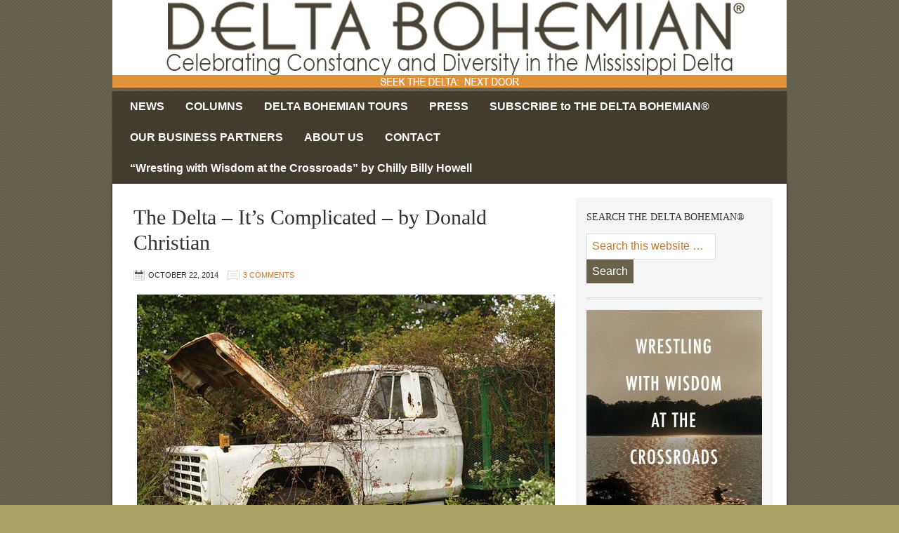

--- FILE ---
content_type: text/html; charset=UTF-8
request_url: https://deltabohemian.com/the-delta-its-complicated-by-donald-christian/
body_size: 26606
content:
<!DOCTYPE html PUBLIC "-//W3C//DTD XHTML 1.0 Transitional//EN" "http://www.w3.org/TR/xhtml1/DTD/xhtml1-transitional.dtd">
<html xmlns="http://www.w3.org/1999/xhtml" lang="en-CA" xml:lang="en-CA">
<head profile="http://gmpg.org/xfn/11">
<meta http-equiv="Content-Type" content="text/html; charset=UTF-8" />
	<meta name='robots' content='index, follow, max-image-preview:large, max-snippet:-1, max-video-preview:-1' />
	<style>img:is([sizes="auto" i], [sizes^="auto," i]) { contain-intrinsic-size: 3000px 1500px }</style>
	
		<style type="text/css">
			#genesis-slider, #slides, .genesis-slider-wrap { height: 400px; width: 900px; }
			.slide-excerpt { width: 350px; }
			.slide-excerpt { bottom: 0; }
			.slide-excerpt { left: 0; }
			div.slider-next, div.slider-previous { top: 170px; }
		</style>
	<!-- This site is optimized with the Yoast SEO plugin v26.8 - https://yoast.com/product/yoast-seo-wordpress/ -->
	<title>The Delta - It&#039;s Complicated - by Donald Christian - Delta Bohemian</title>
	<meta name="description" content="I heard the stories of the great place known as The Delta, of being “presented” at the Delta Debutante Club in Greenville, of Dave “Booga Bottom” Harris; of Bruno Fava, the former bootlegger turned Alligator merchant and the cutting remarks to her husband from the “hills”." />
	<link rel="canonical" href="https://deltabohemian.com/the-delta-its-complicated-by-donald-christian/" />
	<meta property="og:locale" content="en_US" />
	<meta property="og:type" content="article" />
	<meta property="og:title" content="The Delta - It&#039;s Complicated - by Donald Christian - Delta Bohemian" />
	<meta property="og:description" content="I heard the stories of the great place known as The Delta, of being “presented” at the Delta Debutante Club in Greenville, of Dave “Booga Bottom” Harris; of Bruno Fava, the former bootlegger turned Alligator merchant and the cutting remarks to her husband from the “hills”." />
	<meta property="og:url" content="https://deltabohemian.com/the-delta-its-complicated-by-donald-christian/" />
	<meta property="og:site_name" content="Delta Bohemian" />
	<meta property="article:publisher" content="https://www.facebook.com/DELTABOHEMIAN" />
	<meta property="article:published_time" content="2014-10-22T18:41:47+00:00" />
	<meta property="article:modified_time" content="2014-10-24T17:52:22+00:00" />
	<meta property="og:image" content="https://deltabohemian.com/wp-content/uploads/2014/10/Chevy-Truck-near-Webb-Mississippi.jpg" />
	<meta property="og:image:width" content="600" />
	<meta property="og:image:height" content="400" />
	<meta property="og:image:type" content="image/jpeg" />
	<meta name="author" content="magicalmadge" />
	<meta name="twitter:card" content="summary_large_image" />
	<meta name="twitter:creator" content="@DeltaBohemian" />
	<meta name="twitter:site" content="@DeltaBohemian" />
	<meta name="twitter:label1" content="Written by" />
	<meta name="twitter:data1" content="magicalmadge" />
	<meta name="twitter:label2" content="Est. reading time" />
	<meta name="twitter:data2" content="7 minutes" />
	<script type="application/ld+json" class="yoast-schema-graph">{"@context":"https://schema.org","@graph":[{"@type":"Article","@id":"https://deltabohemian.com/the-delta-its-complicated-by-donald-christian/#article","isPartOf":{"@id":"https://deltabohemian.com/the-delta-its-complicated-by-donald-christian/"},"author":{"name":"magicalmadge","@id":"https://deltabohemian.com/#/schema/person/605c5eac91aa410d6f9028085f7d791c"},"headline":"The Delta &#8211; It&#8217;s Complicated &#8211; by Donald Christian","datePublished":"2014-10-22T18:41:47+00:00","dateModified":"2014-10-24T17:52:22+00:00","mainEntityOfPage":{"@id":"https://deltabohemian.com/the-delta-its-complicated-by-donald-christian/"},"wordCount":1395,"commentCount":3,"publisher":{"@id":"https://deltabohemian.com/#organization"},"image":{"@id":"https://deltabohemian.com/the-delta-its-complicated-by-donald-christian/#primaryimage"},"thumbnailUrl":"https://deltabohemian.com/wp-content/uploads/2014/10/Chevy-Truck-near-Webb-Mississippi.jpg","keywords":["Benjamin Lawler","Bolivar County","Booga Bottom Harris","Bruno Fava","coahoma county","Delta Debutante Club","Donald Christian","Dublin","Lawler family","Maude Clay","mississippi","mississippi delta","sumner","The Delta","Unclde Henry's"],"articleSection":["Guest Bohemians","Mississippi Delta"],"inLanguage":"en-CA","potentialAction":[{"@type":"CommentAction","name":"Comment","target":["https://deltabohemian.com/the-delta-its-complicated-by-donald-christian/#respond"]}]},{"@type":"WebPage","@id":"https://deltabohemian.com/the-delta-its-complicated-by-donald-christian/","url":"https://deltabohemian.com/the-delta-its-complicated-by-donald-christian/","name":"The Delta - It's Complicated - by Donald Christian - Delta Bohemian","isPartOf":{"@id":"https://deltabohemian.com/#website"},"primaryImageOfPage":{"@id":"https://deltabohemian.com/the-delta-its-complicated-by-donald-christian/#primaryimage"},"image":{"@id":"https://deltabohemian.com/the-delta-its-complicated-by-donald-christian/#primaryimage"},"thumbnailUrl":"https://deltabohemian.com/wp-content/uploads/2014/10/Chevy-Truck-near-Webb-Mississippi.jpg","datePublished":"2014-10-22T18:41:47+00:00","dateModified":"2014-10-24T17:52:22+00:00","description":"I heard the stories of the great place known as The Delta, of being “presented” at the Delta Debutante Club in Greenville, of Dave “Booga Bottom” Harris; of Bruno Fava, the former bootlegger turned Alligator merchant and the cutting remarks to her husband from the “hills”.","breadcrumb":{"@id":"https://deltabohemian.com/the-delta-its-complicated-by-donald-christian/#breadcrumb"},"inLanguage":"en-CA","potentialAction":[{"@type":"ReadAction","target":["https://deltabohemian.com/the-delta-its-complicated-by-donald-christian/"]}]},{"@type":"ImageObject","inLanguage":"en-CA","@id":"https://deltabohemian.com/the-delta-its-complicated-by-donald-christian/#primaryimage","url":"https://deltabohemian.com/wp-content/uploads/2014/10/Chevy-Truck-near-Webb-Mississippi.jpg","contentUrl":"https://deltabohemian.com/wp-content/uploads/2014/10/Chevy-Truck-near-Webb-Mississippi.jpg","width":600,"height":400,"caption":"Chevy Truck - near Webb, Mississippi PHOTO BY DONALD CHRISTIAN"},{"@type":"BreadcrumbList","@id":"https://deltabohemian.com/the-delta-its-complicated-by-donald-christian/#breadcrumb","itemListElement":[{"@type":"ListItem","position":1,"name":"Home","item":"https://deltabohemian.com/"},{"@type":"ListItem","position":2,"name":"The Delta &#8211; It&#8217;s Complicated &#8211; by Donald Christian"}]},{"@type":"WebSite","@id":"https://deltabohemian.com/#website","url":"https://deltabohemian.com/","name":"Delta Bohemian","description":"Celebrating Constancy and Diversity in the Mississippi Delta","publisher":{"@id":"https://deltabohemian.com/#organization"},"potentialAction":[{"@type":"SearchAction","target":{"@type":"EntryPoint","urlTemplate":"https://deltabohemian.com/?s={search_term_string}"},"query-input":{"@type":"PropertyValueSpecification","valueRequired":true,"valueName":"search_term_string"}}],"inLanguage":"en-CA"},{"@type":"Organization","@id":"https://deltabohemian.com/#organization","name":"Delta Bohemian","url":"https://deltabohemian.com/","logo":{"@type":"ImageObject","inLanguage":"en-CA","@id":"https://deltabohemian.com/#/schema/logo/image/","url":"https://deltabohemian.com/wp-content/uploads/2019/03/DB-Full-color-ochre-logo-with-bkgrnd-R.jpg","contentUrl":"https://deltabohemian.com/wp-content/uploads/2019/03/DB-Full-color-ochre-logo-with-bkgrnd-R.jpg","width":500,"height":464,"caption":"Delta Bohemian"},"image":{"@id":"https://deltabohemian.com/#/schema/logo/image/"},"sameAs":["https://www.facebook.com/DELTABOHEMIAN","https://x.com/DeltaBohemian"]},{"@type":"Person","@id":"https://deltabohemian.com/#/schema/person/605c5eac91aa410d6f9028085f7d791c","name":"magicalmadge","image":{"@type":"ImageObject","inLanguage":"en-CA","@id":"https://deltabohemian.com/#/schema/person/image/","url":"https://secure.gravatar.com/avatar/685a964d12e9bf6c107020ea931393a8fc04aacc1175242647b460e611d87ee7?s=96&r=g","contentUrl":"https://secure.gravatar.com/avatar/685a964d12e9bf6c107020ea931393a8fc04aacc1175242647b460e611d87ee7?s=96&r=g","caption":"magicalmadge"},"sameAs":["https://deltabohemian.com"],"url":"https://deltabohemian.com/author/madge/"}]}</script>
	<!-- / Yoast SEO plugin. -->


<link rel='dns-prefetch' href='//use.fontawesome.com' />
<link rel="alternate" type="application/rss+xml" title="Delta Bohemian &raquo; Feed" href="https://deltabohemian.com/feed/" />
<link rel="alternate" type="application/rss+xml" title="Delta Bohemian &raquo; Comments Feed" href="https://deltabohemian.com/comments/feed/" />
<link rel="alternate" type="application/rss+xml" title="Delta Bohemian &raquo; The Delta &#8211; It&#8217;s Complicated &#8211; by Donald Christian Comments Feed" href="https://deltabohemian.com/the-delta-its-complicated-by-donald-christian/feed/" />
		<!-- This site uses the Google Analytics by MonsterInsights plugin v9.11.1 - Using Analytics tracking - https://www.monsterinsights.com/ -->
		<!-- Note: MonsterInsights is not currently configured on this site. The site owner needs to authenticate with Google Analytics in the MonsterInsights settings panel. -->
					<!-- No tracking code set -->
				<!-- / Google Analytics by MonsterInsights -->
		<script type="text/javascript">
/* <![CDATA[ */
window._wpemojiSettings = {"baseUrl":"https:\/\/s.w.org\/images\/core\/emoji\/16.0.1\/72x72\/","ext":".png","svgUrl":"https:\/\/s.w.org\/images\/core\/emoji\/16.0.1\/svg\/","svgExt":".svg","source":{"concatemoji":"https:\/\/deltabohemian.com\/wp-includes\/js\/wp-emoji-release.min.js?ver=6.8.3"}};
/*! This file is auto-generated */
!function(s,n){var o,i,e;function c(e){try{var t={supportTests:e,timestamp:(new Date).valueOf()};sessionStorage.setItem(o,JSON.stringify(t))}catch(e){}}function p(e,t,n){e.clearRect(0,0,e.canvas.width,e.canvas.height),e.fillText(t,0,0);var t=new Uint32Array(e.getImageData(0,0,e.canvas.width,e.canvas.height).data),a=(e.clearRect(0,0,e.canvas.width,e.canvas.height),e.fillText(n,0,0),new Uint32Array(e.getImageData(0,0,e.canvas.width,e.canvas.height).data));return t.every(function(e,t){return e===a[t]})}function u(e,t){e.clearRect(0,0,e.canvas.width,e.canvas.height),e.fillText(t,0,0);for(var n=e.getImageData(16,16,1,1),a=0;a<n.data.length;a++)if(0!==n.data[a])return!1;return!0}function f(e,t,n,a){switch(t){case"flag":return n(e,"\ud83c\udff3\ufe0f\u200d\u26a7\ufe0f","\ud83c\udff3\ufe0f\u200b\u26a7\ufe0f")?!1:!n(e,"\ud83c\udde8\ud83c\uddf6","\ud83c\udde8\u200b\ud83c\uddf6")&&!n(e,"\ud83c\udff4\udb40\udc67\udb40\udc62\udb40\udc65\udb40\udc6e\udb40\udc67\udb40\udc7f","\ud83c\udff4\u200b\udb40\udc67\u200b\udb40\udc62\u200b\udb40\udc65\u200b\udb40\udc6e\u200b\udb40\udc67\u200b\udb40\udc7f");case"emoji":return!a(e,"\ud83e\udedf")}return!1}function g(e,t,n,a){var r="undefined"!=typeof WorkerGlobalScope&&self instanceof WorkerGlobalScope?new OffscreenCanvas(300,150):s.createElement("canvas"),o=r.getContext("2d",{willReadFrequently:!0}),i=(o.textBaseline="top",o.font="600 32px Arial",{});return e.forEach(function(e){i[e]=t(o,e,n,a)}),i}function t(e){var t=s.createElement("script");t.src=e,t.defer=!0,s.head.appendChild(t)}"undefined"!=typeof Promise&&(o="wpEmojiSettingsSupports",i=["flag","emoji"],n.supports={everything:!0,everythingExceptFlag:!0},e=new Promise(function(e){s.addEventListener("DOMContentLoaded",e,{once:!0})}),new Promise(function(t){var n=function(){try{var e=JSON.parse(sessionStorage.getItem(o));if("object"==typeof e&&"number"==typeof e.timestamp&&(new Date).valueOf()<e.timestamp+604800&&"object"==typeof e.supportTests)return e.supportTests}catch(e){}return null}();if(!n){if("undefined"!=typeof Worker&&"undefined"!=typeof OffscreenCanvas&&"undefined"!=typeof URL&&URL.createObjectURL&&"undefined"!=typeof Blob)try{var e="postMessage("+g.toString()+"("+[JSON.stringify(i),f.toString(),p.toString(),u.toString()].join(",")+"));",a=new Blob([e],{type:"text/javascript"}),r=new Worker(URL.createObjectURL(a),{name:"wpTestEmojiSupports"});return void(r.onmessage=function(e){c(n=e.data),r.terminate(),t(n)})}catch(e){}c(n=g(i,f,p,u))}t(n)}).then(function(e){for(var t in e)n.supports[t]=e[t],n.supports.everything=n.supports.everything&&n.supports[t],"flag"!==t&&(n.supports.everythingExceptFlag=n.supports.everythingExceptFlag&&n.supports[t]);n.supports.everythingExceptFlag=n.supports.everythingExceptFlag&&!n.supports.flag,n.DOMReady=!1,n.readyCallback=function(){n.DOMReady=!0}}).then(function(){return e}).then(function(){var e;n.supports.everything||(n.readyCallback(),(e=n.source||{}).concatemoji?t(e.concatemoji):e.wpemoji&&e.twemoji&&(t(e.twemoji),t(e.wpemoji)))}))}((window,document),window._wpemojiSettings);
/* ]]> */
</script>
<link rel='stylesheet' id='agentpress-theme-css' href='https://deltabohemian.com/wp-content/themes/agentpress/style.css?ver=2.0.2' type='text/css' media='all' />
<style id='wp-emoji-styles-inline-css' type='text/css'>

	img.wp-smiley, img.emoji {
		display: inline !important;
		border: none !important;
		box-shadow: none !important;
		height: 1em !important;
		width: 1em !important;
		margin: 0 0.07em !important;
		vertical-align: -0.1em !important;
		background: none !important;
		padding: 0 !important;
	}
</style>
<link rel='stylesheet' id='wp-block-library-css' href='https://deltabohemian.com/wp-includes/css/dist/block-library/style.min.css?ver=20150901' type='text/css' media='all' />
<style id='classic-theme-styles-inline-css' type='text/css'>
/*! This file is auto-generated */
.wp-block-button__link{color:#fff;background-color:#32373c;border-radius:9999px;box-shadow:none;text-decoration:none;padding:calc(.667em + 2px) calc(1.333em + 2px);font-size:1.125em}.wp-block-file__button{background:#32373c;color:#fff;text-decoration:none}
</style>
<style id='global-styles-inline-css' type='text/css'>
:root{--wp--preset--aspect-ratio--square: 1;--wp--preset--aspect-ratio--4-3: 4/3;--wp--preset--aspect-ratio--3-4: 3/4;--wp--preset--aspect-ratio--3-2: 3/2;--wp--preset--aspect-ratio--2-3: 2/3;--wp--preset--aspect-ratio--16-9: 16/9;--wp--preset--aspect-ratio--9-16: 9/16;--wp--preset--color--black: #000000;--wp--preset--color--cyan-bluish-gray: #abb8c3;--wp--preset--color--white: #ffffff;--wp--preset--color--pale-pink: #f78da7;--wp--preset--color--vivid-red: #cf2e2e;--wp--preset--color--luminous-vivid-orange: #ff6900;--wp--preset--color--luminous-vivid-amber: #fcb900;--wp--preset--color--light-green-cyan: #7bdcb5;--wp--preset--color--vivid-green-cyan: #00d084;--wp--preset--color--pale-cyan-blue: #8ed1fc;--wp--preset--color--vivid-cyan-blue: #0693e3;--wp--preset--color--vivid-purple: #9b51e0;--wp--preset--gradient--vivid-cyan-blue-to-vivid-purple: linear-gradient(135deg,rgba(6,147,227,1) 0%,rgb(155,81,224) 100%);--wp--preset--gradient--light-green-cyan-to-vivid-green-cyan: linear-gradient(135deg,rgb(122,220,180) 0%,rgb(0,208,130) 100%);--wp--preset--gradient--luminous-vivid-amber-to-luminous-vivid-orange: linear-gradient(135deg,rgba(252,185,0,1) 0%,rgba(255,105,0,1) 100%);--wp--preset--gradient--luminous-vivid-orange-to-vivid-red: linear-gradient(135deg,rgba(255,105,0,1) 0%,rgb(207,46,46) 100%);--wp--preset--gradient--very-light-gray-to-cyan-bluish-gray: linear-gradient(135deg,rgb(238,238,238) 0%,rgb(169,184,195) 100%);--wp--preset--gradient--cool-to-warm-spectrum: linear-gradient(135deg,rgb(74,234,220) 0%,rgb(151,120,209) 20%,rgb(207,42,186) 40%,rgb(238,44,130) 60%,rgb(251,105,98) 80%,rgb(254,248,76) 100%);--wp--preset--gradient--blush-light-purple: linear-gradient(135deg,rgb(255,206,236) 0%,rgb(152,150,240) 100%);--wp--preset--gradient--blush-bordeaux: linear-gradient(135deg,rgb(254,205,165) 0%,rgb(254,45,45) 50%,rgb(107,0,62) 100%);--wp--preset--gradient--luminous-dusk: linear-gradient(135deg,rgb(255,203,112) 0%,rgb(199,81,192) 50%,rgb(65,88,208) 100%);--wp--preset--gradient--pale-ocean: linear-gradient(135deg,rgb(255,245,203) 0%,rgb(182,227,212) 50%,rgb(51,167,181) 100%);--wp--preset--gradient--electric-grass: linear-gradient(135deg,rgb(202,248,128) 0%,rgb(113,206,126) 100%);--wp--preset--gradient--midnight: linear-gradient(135deg,rgb(2,3,129) 0%,rgb(40,116,252) 100%);--wp--preset--font-size--small: 13px;--wp--preset--font-size--medium: 20px;--wp--preset--font-size--large: 36px;--wp--preset--font-size--x-large: 42px;--wp--preset--spacing--20: 0.44rem;--wp--preset--spacing--30: 0.67rem;--wp--preset--spacing--40: 1rem;--wp--preset--spacing--50: 1.5rem;--wp--preset--spacing--60: 2.25rem;--wp--preset--spacing--70: 3.38rem;--wp--preset--spacing--80: 5.06rem;--wp--preset--shadow--natural: 6px 6px 9px rgba(0, 0, 0, 0.2);--wp--preset--shadow--deep: 12px 12px 50px rgba(0, 0, 0, 0.4);--wp--preset--shadow--sharp: 6px 6px 0px rgba(0, 0, 0, 0.2);--wp--preset--shadow--outlined: 6px 6px 0px -3px rgba(255, 255, 255, 1), 6px 6px rgba(0, 0, 0, 1);--wp--preset--shadow--crisp: 6px 6px 0px rgba(0, 0, 0, 1);}:where(.is-layout-flex){gap: 0.5em;}:where(.is-layout-grid){gap: 0.5em;}body .is-layout-flex{display: flex;}.is-layout-flex{flex-wrap: wrap;align-items: center;}.is-layout-flex > :is(*, div){margin: 0;}body .is-layout-grid{display: grid;}.is-layout-grid > :is(*, div){margin: 0;}:where(.wp-block-columns.is-layout-flex){gap: 2em;}:where(.wp-block-columns.is-layout-grid){gap: 2em;}:where(.wp-block-post-template.is-layout-flex){gap: 1.25em;}:where(.wp-block-post-template.is-layout-grid){gap: 1.25em;}.has-black-color{color: var(--wp--preset--color--black) !important;}.has-cyan-bluish-gray-color{color: var(--wp--preset--color--cyan-bluish-gray) !important;}.has-white-color{color: var(--wp--preset--color--white) !important;}.has-pale-pink-color{color: var(--wp--preset--color--pale-pink) !important;}.has-vivid-red-color{color: var(--wp--preset--color--vivid-red) !important;}.has-luminous-vivid-orange-color{color: var(--wp--preset--color--luminous-vivid-orange) !important;}.has-luminous-vivid-amber-color{color: var(--wp--preset--color--luminous-vivid-amber) !important;}.has-light-green-cyan-color{color: var(--wp--preset--color--light-green-cyan) !important;}.has-vivid-green-cyan-color{color: var(--wp--preset--color--vivid-green-cyan) !important;}.has-pale-cyan-blue-color{color: var(--wp--preset--color--pale-cyan-blue) !important;}.has-vivid-cyan-blue-color{color: var(--wp--preset--color--vivid-cyan-blue) !important;}.has-vivid-purple-color{color: var(--wp--preset--color--vivid-purple) !important;}.has-black-background-color{background-color: var(--wp--preset--color--black) !important;}.has-cyan-bluish-gray-background-color{background-color: var(--wp--preset--color--cyan-bluish-gray) !important;}.has-white-background-color{background-color: var(--wp--preset--color--white) !important;}.has-pale-pink-background-color{background-color: var(--wp--preset--color--pale-pink) !important;}.has-vivid-red-background-color{background-color: var(--wp--preset--color--vivid-red) !important;}.has-luminous-vivid-orange-background-color{background-color: var(--wp--preset--color--luminous-vivid-orange) !important;}.has-luminous-vivid-amber-background-color{background-color: var(--wp--preset--color--luminous-vivid-amber) !important;}.has-light-green-cyan-background-color{background-color: var(--wp--preset--color--light-green-cyan) !important;}.has-vivid-green-cyan-background-color{background-color: var(--wp--preset--color--vivid-green-cyan) !important;}.has-pale-cyan-blue-background-color{background-color: var(--wp--preset--color--pale-cyan-blue) !important;}.has-vivid-cyan-blue-background-color{background-color: var(--wp--preset--color--vivid-cyan-blue) !important;}.has-vivid-purple-background-color{background-color: var(--wp--preset--color--vivid-purple) !important;}.has-black-border-color{border-color: var(--wp--preset--color--black) !important;}.has-cyan-bluish-gray-border-color{border-color: var(--wp--preset--color--cyan-bluish-gray) !important;}.has-white-border-color{border-color: var(--wp--preset--color--white) !important;}.has-pale-pink-border-color{border-color: var(--wp--preset--color--pale-pink) !important;}.has-vivid-red-border-color{border-color: var(--wp--preset--color--vivid-red) !important;}.has-luminous-vivid-orange-border-color{border-color: var(--wp--preset--color--luminous-vivid-orange) !important;}.has-luminous-vivid-amber-border-color{border-color: var(--wp--preset--color--luminous-vivid-amber) !important;}.has-light-green-cyan-border-color{border-color: var(--wp--preset--color--light-green-cyan) !important;}.has-vivid-green-cyan-border-color{border-color: var(--wp--preset--color--vivid-green-cyan) !important;}.has-pale-cyan-blue-border-color{border-color: var(--wp--preset--color--pale-cyan-blue) !important;}.has-vivid-cyan-blue-border-color{border-color: var(--wp--preset--color--vivid-cyan-blue) !important;}.has-vivid-purple-border-color{border-color: var(--wp--preset--color--vivid-purple) !important;}.has-vivid-cyan-blue-to-vivid-purple-gradient-background{background: var(--wp--preset--gradient--vivid-cyan-blue-to-vivid-purple) !important;}.has-light-green-cyan-to-vivid-green-cyan-gradient-background{background: var(--wp--preset--gradient--light-green-cyan-to-vivid-green-cyan) !important;}.has-luminous-vivid-amber-to-luminous-vivid-orange-gradient-background{background: var(--wp--preset--gradient--luminous-vivid-amber-to-luminous-vivid-orange) !important;}.has-luminous-vivid-orange-to-vivid-red-gradient-background{background: var(--wp--preset--gradient--luminous-vivid-orange-to-vivid-red) !important;}.has-very-light-gray-to-cyan-bluish-gray-gradient-background{background: var(--wp--preset--gradient--very-light-gray-to-cyan-bluish-gray) !important;}.has-cool-to-warm-spectrum-gradient-background{background: var(--wp--preset--gradient--cool-to-warm-spectrum) !important;}.has-blush-light-purple-gradient-background{background: var(--wp--preset--gradient--blush-light-purple) !important;}.has-blush-bordeaux-gradient-background{background: var(--wp--preset--gradient--blush-bordeaux) !important;}.has-luminous-dusk-gradient-background{background: var(--wp--preset--gradient--luminous-dusk) !important;}.has-pale-ocean-gradient-background{background: var(--wp--preset--gradient--pale-ocean) !important;}.has-electric-grass-gradient-background{background: var(--wp--preset--gradient--electric-grass) !important;}.has-midnight-gradient-background{background: var(--wp--preset--gradient--midnight) !important;}.has-small-font-size{font-size: var(--wp--preset--font-size--small) !important;}.has-medium-font-size{font-size: var(--wp--preset--font-size--medium) !important;}.has-large-font-size{font-size: var(--wp--preset--font-size--large) !important;}.has-x-large-font-size{font-size: var(--wp--preset--font-size--x-large) !important;}
:where(.wp-block-post-template.is-layout-flex){gap: 1.25em;}:where(.wp-block-post-template.is-layout-grid){gap: 1.25em;}
:where(.wp-block-columns.is-layout-flex){gap: 2em;}:where(.wp-block-columns.is-layout-grid){gap: 2em;}
:root :where(.wp-block-pullquote){font-size: 1.5em;line-height: 1.6;}
</style>
<link rel='stylesheet' id='foobox-free-min-css' href='https://deltabohemian.com/wp-content/plugins/foobox-image-lightbox/free/css/foobox.free.min.css?ver=2.7.35' type='text/css' media='all' />
<link rel='stylesheet' id='wpsr_main_css-css' href='https://deltabohemian.com/wp-content/plugins/wp-socializer/public/css/wpsr.min.css?ver=7.9' type='text/css' media='all' />
<link rel='stylesheet' id='wpsr_fa_icons-css' href='https://use.fontawesome.com/releases/v6.7.2/css/all.css?ver=7.9' type='text/css' media='all' />
<link rel='stylesheet' id='wp-components-css' href='https://deltabohemian.com/wp-includes/css/dist/components/style.min.css?ver=20150901' type='text/css' media='all' />
<link rel='stylesheet' id='godaddy-styles-css' href='https://deltabohemian.com/wp-content/mu-plugins/vendor/wpex/godaddy-launch/includes/Dependencies/GoDaddy/Styles/build/latest.css?ver=2.0.2' type='text/css' media='all' />
<link rel='stylesheet' id='slider_styles-css' href='https://deltabohemian.com/wp-content/plugins/genesis-slider/style.css?ver=0.9.6' type='text/css' media='all' />
<script type="text/javascript" src="https://deltabohemian.com/wp-includes/js/jquery/jquery.min.js?ver=3.7.1" id="jquery-core-js"></script>
<script type="text/javascript" src="https://deltabohemian.com/wp-includes/js/jquery/jquery-migrate.min.js?ver=3.4.1" id="jquery-migrate-js"></script>
<!--[if lt IE 9]>
<script type="text/javascript" src="https://deltabohemian.com/wp-content/themes/genesis/lib/js/html5shiv.min.js?ver=3.7.3" id="html5shiv-js"></script>
<![endif]-->
<script type="text/javascript" id="foobox-free-min-js-before">
/* <![CDATA[ */
/* Run FooBox FREE (v2.7.35) */
var FOOBOX = window.FOOBOX = {
	ready: true,
	disableOthers: false,
	o: {wordpress: { enabled: true }, countMessage:'image %index of %total', captions: { dataTitle: ["captionTitle","title"], dataDesc: ["captionDesc","description"] }, rel: '', excludes:'.fbx-link,.nofoobox,.nolightbox,a[href*="pinterest.com/pin/create/button/"]', affiliate : { enabled: false }},
	selectors: [
		".gallery", ".wp-block-gallery", ".wp-caption", ".wp-block-image", "a:has(img[class*=wp-image-])", ".foobox"
	],
	pre: function( $ ){
		// Custom JavaScript (Pre)
		
	},
	post: function( $ ){
		// Custom JavaScript (Post)
		
		// Custom Captions Code
		
	},
	custom: function( $ ){
		// Custom Extra JS
		
	}
};
/* ]]> */
</script>
<script type="text/javascript" src="https://deltabohemian.com/wp-content/plugins/foobox-image-lightbox/free/js/foobox.free.min.js?ver=2.7.35" id="foobox-free-min-js"></script>
<link rel="https://api.w.org/" href="https://deltabohemian.com/wp-json/" /><link rel="alternate" title="JSON" type="application/json" href="https://deltabohemian.com/wp-json/wp/v2/posts/5315" /><link rel="EditURI" type="application/rsd+xml" title="RSD" href="https://deltabohemian.com/xmlrpc.php?rsd" />
<meta name="generator" content="WordPress 6.8.3" />
<link rel='shortlink' href='https://deltabohemian.com/?p=5315' />
<link rel="alternate" title="oEmbed (JSON)" type="application/json+oembed" href="https://deltabohemian.com/wp-json/oembed/1.0/embed?url=https%3A%2F%2Fdeltabohemian.com%2Fthe-delta-its-complicated-by-donald-christian%2F" />
<link rel="alternate" title="oEmbed (XML)" type="text/xml+oembed" href="https://deltabohemian.com/wp-json/oembed/1.0/embed?url=https%3A%2F%2Fdeltabohemian.com%2Fthe-delta-its-complicated-by-donald-christian%2F&#038;format=xml" />
<link rel="pingback" href="https://deltabohemian.com/xmlrpc.php" />
<style type="text/css">#header { background: url(https://deltabohemian.com/wp-content/uploads/2018/02/2018-HEADER-STD-ND-all-1.jpg) no-repeat !important; }</style>
<style type="text/css">.recentcomments a{display:inline !important;padding:0 !important;margin:0 !important;}</style><style type="text/css" id="custom-background-css">
body.custom-background { background-color: #A9A465; }
</style>
	<link rel="icon" href="https://deltabohemian.com/wp-content/uploads/2017/04/DB-FAVICON-NO-WORDS-1.jpg" sizes="32x32" />
<link rel="icon" href="https://deltabohemian.com/wp-content/uploads/2017/04/DB-FAVICON-NO-WORDS-1.jpg" sizes="192x192" />
<link rel="apple-touch-icon" href="https://deltabohemian.com/wp-content/uploads/2017/04/DB-FAVICON-NO-WORDS-1.jpg" />
<meta name="msapplication-TileImage" content="https://deltabohemian.com/wp-content/uploads/2017/04/DB-FAVICON-NO-WORDS-1.jpg" />
		<style type="text/css" id="wp-custom-css">
			#sidebar .wp-block-image :where(figcaption) {
    font-size: 18px;
}

#sidebar .wp-block-image {
    width: 215px;
}		</style>
		</head>
<body class="wp-singular post-template-default single single-post postid-5315 single-format-standard custom-background wp-theme-genesis wp-child-theme-agentpress custom-header header-image header-full-width content-sidebar agentpress-tan"><div id="wrap"><div id="header"><div class="wrap"><div id="title-area"><p id="title"><a href="https://deltabohemian.com/">Delta Bohemian</a></p><p id="description">Celebrating Constancy and Diversity in the Mississippi Delta</p></div></div></div><div id="nav"><div class="wrap"><ul id="menu-db-primary-menu" class="menu genesis-nav-menu menu-primary js-superfish"><li id="menu-item-3648" class="menu-item menu-item-type-custom menu-item-object-custom menu-item-has-children menu-item-3648"><a href="http://#">NEWS</a>
<ul class="sub-menu">
	<li id="menu-item-2980" class="menu-item menu-item-type-taxonomy menu-item-object-category menu-item-2980"><a href="https://deltabohemian.com/category/blues-news/">Front Porch Blues &amp; News</a></li>
	<li id="menu-item-2985" class="menu-item menu-item-type-taxonomy menu-item-object-category menu-item-2985"><a href="https://deltabohemian.com/category/watcha-gonna-do/">Watcha Gonna Do</a></li>
	<li id="menu-item-2982" class="menu-item menu-item-type-taxonomy menu-item-object-category menu-item-2982"><a href="https://deltabohemian.com/category/you-cant-get-this-shit-in-new-york-city/">You Can&#8217;t Get This Shit In New York City ???</a></li>
	<li id="menu-item-14661" class="menu-item menu-item-type-taxonomy menu-item-object-category menu-item-14661"><a href="https://deltabohemian.com/category/seminars/">Seminars</a></li>
	<li id="menu-item-2988" class="menu-item menu-item-type-taxonomy menu-item-object-category menu-item-2988"><a href="https://deltabohemian.com/category/radioland/">Radioland &#8211; audio wasteland of our world</a></li>
	<li id="menu-item-2987" class="menu-item menu-item-type-taxonomy menu-item-object-category menu-item-2987"><a href="https://deltabohemian.com/category/arteests/">Arteests</a></li>
</ul>
</li>
<li id="menu-item-3643" class="menu-item menu-item-type-custom menu-item-object-custom menu-item-has-children menu-item-3643"><a href="#">COLUMNS</a>
<ul class="sub-menu">
	<li id="menu-item-14748" class="menu-item menu-item-type-taxonomy menu-item-object-category menu-item-14748"><a href="https://deltabohemian.com/category/chilly-outside/">Chilly Outside</a></li>
	<li id="menu-item-10557" class="menu-item menu-item-type-taxonomy menu-item-object-category menu-item-10557"><a href="https://deltabohemian.com/category/chilly-billy-considers/">Chilly Billy Considers</a></li>
	<li id="menu-item-13559" class="menu-item menu-item-type-taxonomy menu-item-object-category menu-item-13559"><a href="https://deltabohemian.com/category/malachi-montroy/">Malachi Montroy</a></li>
	<li id="menu-item-13114" class="menu-item menu-item-type-taxonomy menu-item-object-category menu-item-13114"><a href="https://deltabohemian.com/category/slim-gravy/">Slim Gravy</a></li>
	<li id="menu-item-2981" class="menu-item menu-item-type-taxonomy menu-item-object-category menu-item-2981"><a href="https://deltabohemian.com/category/poor-williams-whims/">Poor Williams Whims</a></li>
	<li id="menu-item-12487" class="menu-item menu-item-type-taxonomy menu-item-object-category menu-item-12487"><a href="https://deltabohemian.com/category/magical-musings/">Magical Musings</a></li>
	<li id="menu-item-2983" class="menu-item menu-item-type-taxonomy menu-item-object-category menu-item-2983"><a href="https://deltabohemian.com/category/pontificus-minimus-opines/">Pontificus Minimus Opines</a></li>
	<li id="menu-item-2986" class="menu-item menu-item-type-taxonomy menu-item-object-category menu-item-2986"><a href="https://deltabohemian.com/category/delta-shorts/">Delta Shorts &#8211; Flash Fiction from the Delta</a></li>
	<li id="menu-item-2989" class="menu-item menu-item-type-taxonomy menu-item-object-category menu-item-2989"><a href="https://deltabohemian.com/category/young-and-free-mississippi-delta-writer-model-corinne-vance-fikes/">YOUNG &amp; FREE by Corinne Vance Fikes</a></li>
	<li id="menu-item-2984" class="menu-item menu-item-type-taxonomy menu-item-object-category current-post-ancestor current-menu-parent current-post-parent menu-item-2984"><a href="https://deltabohemian.com/category/guest-bohemians/">Guest Bohemians</a></li>
	<li id="menu-item-3837" class="menu-item menu-item-type-taxonomy menu-item-object-category menu-item-3837"><a href="https://deltabohemian.com/category/my-delta/">MY DELTA by MS Design Maven</a></li>
</ul>
</li>
<li id="menu-item-8315" class="menu-item menu-item-type-custom menu-item-object-custom menu-item-8315"><a href="http://www.deltabohemiantours.com/">DELTA BOHEMIAN TOURS</a></li>
<li id="menu-item-13746" class="menu-item menu-item-type-post_type menu-item-object-page menu-item-13746"><a href="https://deltabohemian.com/press/">PRESS</a></li>
<li id="menu-item-10242" class="menu-item menu-item-type-post_type menu-item-object-page menu-item-10242"><a href="https://deltabohemian.com/subscribe-delta-bohemian/">SUBSCRIBE to THE DELTA BOHEMIAN®</a></li>
<li id="menu-item-2991" class="menu-item menu-item-type-post_type menu-item-object-page menu-item-2991"><a href="https://deltabohemian.com/become-a-delta-bohemian-business-partner/">OUR BUSINESS PARTNERS</a></li>
<li id="menu-item-3020" class="menu-item menu-item-type-post_type menu-item-object-page menu-item-3020"><a href="https://deltabohemian.com/about-2/">ABOUT US</a></li>
<li id="menu-item-3021" class="menu-item menu-item-type-post_type menu-item-object-page menu-item-3021"><a href="https://deltabohemian.com/contact/">CONTACT</a></li>
<li id="menu-item-14993" class="menu-item menu-item-type-custom menu-item-object-custom menu-item-14993"><a href="https://a.co/d/c6F1SXU">&#8220;Wresting with Wisdom at the Crossroads&#8221; by Chilly Billy Howell</a></li>
</ul></div></div><div id="inner"><div class="wrap"><div id="content-sidebar-wrap"><div id="content" class="hfeed"><div class="post-5315 post type-post status-publish format-standard has-post-thumbnail hentry category-guest-bohemians category-mississippi-delta-2 tag-benjamin-lawler tag-bolivar-county tag-booga-bottom-harris tag-bruno-fava tag-coahoma-county tag-delta-debutante-club tag-donald-christian tag-dublin tag-lawler-family tag-maude-clay-2 tag-mississippi-2 tag-mississippi-delta tag-sumner tag-the-delta tag-unclde-henrys entry"><h1 class="entry-title">The Delta &#8211; It&#8217;s Complicated &#8211; by Donald Christian</h1>
<div class="post-info"><span class="date published time" title="2014-10-22T13:41:47-05:00">October 22, 2014</span>  <span class="post-comments"><a href="https://deltabohemian.com/the-delta-its-complicated-by-donald-christian/#comments">3 Comments</a></span> </div><div class="entry-content"><div id="attachment_5248" style="width: 610px" class="wp-caption aligncenter"><img decoding="async" aria-describedby="caption-attachment-5248" class="size-full wp-image-5248" src="https://deltabohemian.com/wp-content/uploads/2014/10/Chevy-Truck-near-Webb-Mississippi.jpg" alt="Chevy Truck - near Webb, Mississippi PHOTO BY DONALD CHRISTIAN" width="600" height="400" srcset="https://deltabohemian.com/wp-content/uploads/2014/10/Chevy-Truck-near-Webb-Mississippi.jpg 600w, https://deltabohemian.com/wp-content/uploads/2014/10/Chevy-Truck-near-Webb-Mississippi-300x200.jpg 300w" sizes="(max-width: 600px) 100vw, 600px" /><p id="caption-attachment-5248" class="wp-caption-text">Chevy Truck &#8211; near Webb, Mississippi PHOTO BY DONALD CHRISTIAN</p></div>
<p>By GUEST BOHEMIAN <strong>DONALD CHRISTIAN</strong></p>
<p>In a time long ago, I was a duck hunter in North Alabama dreaming of better days in the field. My former wife’s mother grew up in Bolivar County, Mississippi and after a few years of questions like “Are there any ducks over there?“ and “Did you ever hear Muddy Waters when you were younger?” with no real answers, I decided to embark on an adventure to the former in-law’s old family farm in Bolivar County.<span id="more-5315"></span></p>
<p>For years I heard the stories of the great place known as The Delta, of being “presented” at the <a href="http://www.enterprise-tocsin.com/content/delta-debutante-club-hosts-presentation-ball">Delta Debutante Club</a> in Greenville, of her cousin Dave “Booga Bottom” Harris; of Bruno Fava, the former bootlegger turned Alligator merchant and the cutting remarks to her husband from the “hills.” What followed was a ten-year love affair with the Delta, her waterfowl, her restaurants, her people, the land and more trips over and back than I can recall.</p>
<p>I met Bruno and Vito, the proprietors of the Fava dynasty on Highway 61 and of course Charlie the deaf mute, Bruno’s trusted driver. On many a night after hunting I stood in Bruno’s package store while the locals came in to buy chilled ½ pints of Crown, red solo cups and single Kool cigarettes. I soaked up the tales of “panfa” sightings at Rena Lara, 5 gallon evictions, a man named Big Hands who occupied the double tenant house we later converted to a duck camp and a thousand other tales of life in the Delta. We ventured out to the old Booga Bottom Store to have photos taken, had more than one encounter with George at Uncle Henry’s, and spent a hell of a lot of time driving Highway 61 and the back roads of Bolivar and Coahoma Counties.</p>
<p>The sands of time shift, people die, people get divorced and eventually the mother of my children took control of the hunting camp I worked so hard to build. In the name of progress it, and all appurtenances thereto were bulldozed and the ground where it, the old barn and the magnificent pecan trees once stood is now growing soybeans. For these reasons and a few others I had not been back to the Delta since The Great Recession. I since married a lovely woman born and raised in South East Alaska who is fascinated by nearly anything Southern and so we embarked upon planning a long weekend trip over to take in the sights, take photographs and eat at some of the legendary Delta restaurants.</p>
<p>As a Southerner I of course keep up with family history matters and recalling that some of my Alabama people had skipped out to the Delta in the 1830s I began searching to see if I could locate any descendants. Although I have never met the great Delta photographer <a href="http://www.maudeclay.com/" target="_blank">Maude Clay</a>, I have admired her work for many years and during a recent e-mail exchange asked if she knew of any Lawlers from the Dublin area. She replied that she did not but did know some from Rosedale. With that hint I began a search that led to Dr. Hilliard Lawler, III of Indianola. It seems my 3<sup>rd</sup> great grandfather (Benjamin Lawler 1798-1863) and his 3<sup>rd</sup> great grandfather (Eli Lawler 1796-1858) were brothers and so we are 5<sup>th</sup> cousins! Now granted that is a distant cousin, but this is the South and so I sent a letter off to Dr. Lawler and he gave me a call on the day we arrived in the Delta. He shared a little of what he knew of the Lawler plantation near Dublin and invited my wife and I to stop by the next day. We stayed at The Alluvian in Greenwood and spent the better part of the next day exploring the country side out from there, stopping at Minter City, Webb, Dublin to check in on some of my Lawler kin buried at the Cherry Hill Cemetery and then on to Sumner. Although the clouds were dark, we managed to get a few photos along the way, that is until my wife, who for some reason decided to wear open sandals on a wet, muddy day in the Delta; was viciously attacked by fire ants. (That is another story for another day.)</p>
<p>We made our way back to the hotel to dress for our planned evening meal at Doe’s and stopped along the way at Indianola to meet Hilliard and his wife Mary. (Who explained that as much as they would love to join us at Doe’s, the Ole Miss game at 8pm would take priority.) Hilliard broke out the family papers, showed me a few family heirlooms from the Lawler plantation days and I shared some of what I know about the Alabama cousins that have lived in Madison County for more than two hundred years now. Hilliard and Mary were gracious hosts and insisted that we stop by to see his sister and her husband (LaMarr and Hal Winn, III) in Greenville, so we did just that. We had a great visit with LaMarr and Hal and met his sisters who had just arrived from New Orleans before heading on to Doe’s where the place was uncharacteristically empty because of the Ole Miss game.</p>
<p>The next day we drove over to Benoit to get a glimpse of the Burrus house and then on to Shaw, Shelby and Rosedale before departing for home. We talked along the way about the Delta, about the restaurants, the towns and places we visited and of her impressions of the place. Overwhelmingly the emotions were of sadness for the incredible poverty and decay but we also spoke with fascination and amazement of the broad, flat fields that go on forever; the simple beauty of the landscape and the parade of artistic talent from the Delta to New York and back. There was talk of <a href="http://www.olemiss.edu/mwp/dir/morris_willie/" target="_blank">Willie Morris</a>, <a href="http://www.egglestontrust.com/" target="_blank">William Eggleston</a>, <a href="http://www.langdonclay.com/#a=0&amp;at=0&amp;mi=2&amp;pt=1&amp;pi=10000&amp;s=0&amp;p=12" target="_blank">Maude Schuyler Clay</a>, <a href="http://www.biography.com/people/william-faulkner-9292252" target="_blank">William Faulkner</a>, <a href="http://www.jacksonfineart.com/Birney-Imes.html" target="_blank">Birney Imes</a>, <a href="http://www.jgrisham.com/" target="_blank">John Grisham</a>, <a href="http://www.culturalequity.org/alanlomax/ce_alanlomax_bio.php" target="_blank">Alan Lomax</a>’s trips down to record the locals, of Son House, <a href="http://www.msbluestrail.org/blues-trail-markers/honeyboy-edwards" target="_blank">Honeyboy Edwards</a>, <a href="http://www.muddywaters.com/" target="_blank">Muddy Waters</a>, and of towns like Merigold, Rosedale, Shaw, Benoit, Alligator, Duncan, Dublin, Sumner and Sledge. Of course we talked of our meals at <a href="https://www.luscos.net/" target="_blank">Luscos</a> and <a href="http://www.doeseatplace.com/" target="_blank">Doe</a>’s and I shared (for the fifth time or more I am sure) stories of my trips to <a href="http://www.crawdads1.com/" target="_blank">Crawdads</a> in Merigold, the <a href="http://www.theranchero.com/" target="_blank">Ranchero</a> in Clarksdale and Uncle Henry’s up at Moon Lake.</p>
<p>I suspect it is as true today as ever that the Delta is a complicated place. There simply is not a place in the South that is more Southern or that has the “texture” of the Delta, but there is also the rural decay, crushing poverty, abandoned commercial buildings collapsing upon themselves, business windows encased in steel grates or bars and the crowds of young men standing on the streets of Rosedale drinking malt liquor at ten a.m. on a Sunday morning. I confess in the past to having complained some of the boring suburban uniformity of my hometown and that upon entering the city limits of Huntsville the night of our return on that wide, smooth ribbon of black asphalt known as I-565 I was thankful for the clean streets and well maintained neighborhoods of the place I call home. I feel for the Delta’s people and hope that someday soon the quality of life for all her people will improve.</p>
<p>The Delta is a beautiful and amazing place, but it’s complicated.</p>
<p><em>Donald Christian was born and raised in Huntsville, Madison County, Alabama where he has practiced law for twenty-four years. He is the eighth generation of several lines of his family to live and work in Madison County, Alabama; he received a BA in History from the University of Alabama and a J.D. from the Cumberland School of Law. His interests include Southern culture and history, music, photography (digital and film) and writing. He and his wife Tracey spend much of their free time traveling and photographing the forgotten roads and places of the South.</em></p>
<p><em>Link to Donald Christian Flickr Album &#8211; <a title="DELTA ADVENTURE" href="https://www.flickr.com/photos/121843152@N04/sets/72157648802142605/" target="_blank">Delta Adventure</a></em></p>
<p><em>Read <a href="https://deltabohemian.com/mississippi-delta-donald-christian/"><strong>PART ONE</strong></a> by Donald Christian</em></p>

		<style type="text/css">
			#gallery-1 {
				margin: auto;
			}
			#gallery-1 .gallery-item {
				float: left;
				margin-top: 10px;
				text-align: center;
				width: 33%;
			}
			#gallery-1 img {
				border: 2px solid #cfcfcf;
			}
			#gallery-1 .gallery-caption {
				margin-left: 0;
			}
			/* see gallery_shortcode() in wp-includes/media.php */
		</style>
		<div id='gallery-1' class='gallery galleryid-5315 gallery-columns-3 gallery-size-thumbnail'><dl class='gallery-item'>
			<dt class='gallery-icon portrait'>
				<a href='https://deltabohemian.com/wp-content/uploads/2014/10/Young-boy-Clarksdale-Mississippi.jpg'><img decoding="async" width="150" height="150" src="https://deltabohemian.com/wp-content/uploads/2014/10/Young-boy-Clarksdale-Mississippi-150x150.jpg" class="attachment-thumbnail size-thumbnail" alt="Smiling boy riding a bike outdoors." aria-describedby="gallery-1-5265" srcset="https://deltabohemian.com/wp-content/uploads/2014/10/Young-boy-Clarksdale-Mississippi-150x150.jpg 150w, https://deltabohemian.com/wp-content/uploads/2014/10/Young-boy-Clarksdale-Mississippi-100x100.jpg 100w" sizes="(max-width: 150px) 100vw, 150px" /></a>
			</dt>
				<dd class='wp-caption-text gallery-caption' id='gallery-1-5265'>
				Young boy &#8211; Clarksdale, Mississippi PHOTO BY DONALD CHRISTIAN
				</dd></dl><dl class='gallery-item'>
			<dt class='gallery-icon landscape'>
				<a href='https://deltabohemian.com/wp-content/uploads/2014/10/white-church.jpg'><img loading="lazy" decoding="async" width="150" height="150" src="https://deltabohemian.com/wp-content/uploads/2014/10/white-church-150x150.jpg" class="attachment-thumbnail size-thumbnail" alt="A small white church with a steeple." aria-describedby="gallery-1-5264" srcset="https://deltabohemian.com/wp-content/uploads/2014/10/white-church-150x150.jpg 150w, https://deltabohemian.com/wp-content/uploads/2014/10/white-church-100x100.jpg 100w" sizes="auto, (max-width: 150px) 100vw, 150px" /></a>
			</dt>
				<dd class='wp-caption-text gallery-caption' id='gallery-1-5264'>
				Country church near Minter City, Mississippi PHOTO BY DONALD CHRISTIAN
				</dd></dl><dl class='gallery-item'>
			<dt class='gallery-icon landscape'>
				<a href='https://deltabohemian.com/wp-content/uploads/2014/10/TEnant-House-near-Dublin.jpg'><img loading="lazy" decoding="async" width="150" height="150" src="https://deltabohemian.com/wp-content/uploads/2014/10/TEnant-House-near-Dublin-150x150.jpg" class="attachment-thumbnail size-thumbnail" alt="Cotton field with wooden shed and trees." aria-describedby="gallery-1-5263" srcset="https://deltabohemian.com/wp-content/uploads/2014/10/TEnant-House-near-Dublin-150x150.jpg 150w, https://deltabohemian.com/wp-content/uploads/2014/10/TEnant-House-near-Dublin-100x100.jpg 100w" sizes="auto, (max-width: 150px) 100vw, 150px" /></a>
			</dt>
				<dd class='wp-caption-text gallery-caption' id='gallery-1-5263'>
				Tenant House near Dublin, Mississippi PHOTO BY DONALD CHRISTIAN
				</dd></dl><br style="clear: both" /><dl class='gallery-item'>
			<dt class='gallery-icon landscape'>
				<a href='https://deltabohemian.com/wp-content/uploads/2014/10/Shelby-Country-Club-near-Shelby-Mississippi.jpg'><img loading="lazy" decoding="async" width="150" height="150" src="https://deltabohemian.com/wp-content/uploads/2014/10/Shelby-Country-Club-near-Shelby-Mississippi-150x150.jpg" class="attachment-thumbnail size-thumbnail" alt="Shelby Country Club sign with Lions logo." aria-describedby="gallery-1-5262" srcset="https://deltabohemian.com/wp-content/uploads/2014/10/Shelby-Country-Club-near-Shelby-Mississippi-150x150.jpg 150w, https://deltabohemian.com/wp-content/uploads/2014/10/Shelby-Country-Club-near-Shelby-Mississippi-100x100.jpg 100w" sizes="auto, (max-width: 150px) 100vw, 150px" /></a>
			</dt>
				<dd class='wp-caption-text gallery-caption' id='gallery-1-5262'>
				Shelby Country Club near Shelby, Mississippi PHOTO BY DONALD CHRISTIAN
				</dd></dl><dl class='gallery-item'>
			<dt class='gallery-icon portrait'>
				<a href='https://deltabohemian.com/wp-content/uploads/2014/10/Ruins-Marks-Mississippi.jpg'><img loading="lazy" decoding="async" width="150" height="150" src="https://deltabohemian.com/wp-content/uploads/2014/10/Ruins-Marks-Mississippi-150x150.jpg" class="attachment-thumbnail size-thumbnail" alt="Ruined brick building with ivy growing on it." aria-describedby="gallery-1-5261" srcset="https://deltabohemian.com/wp-content/uploads/2014/10/Ruins-Marks-Mississippi-150x150.jpg 150w, https://deltabohemian.com/wp-content/uploads/2014/10/Ruins-Marks-Mississippi-100x100.jpg 100w" sizes="auto, (max-width: 150px) 100vw, 150px" /></a>
			</dt>
				<dd class='wp-caption-text gallery-caption' id='gallery-1-5261'>
				Ruins &#8211; Marks, Mississippi PHOTO BY DONALD CHRISTIAN
				</dd></dl><dl class='gallery-item'>
			<dt class='gallery-icon portrait'>
				<a href='https://deltabohemian.com/wp-content/uploads/2014/10/Musgrove-for-Governor-storefront-main-street-Rosedale.jpg'><img loading="lazy" decoding="async" width="150" height="150" src="https://deltabohemian.com/wp-content/uploads/2014/10/Musgrove-for-Governor-storefront-main-street-Rosedale-150x150.jpg" class="attachment-thumbnail size-thumbnail" alt="Musgrove for Governor campaign sign." aria-describedby="gallery-1-5260" srcset="https://deltabohemian.com/wp-content/uploads/2014/10/Musgrove-for-Governor-storefront-main-street-Rosedale-150x150.jpg 150w, https://deltabohemian.com/wp-content/uploads/2014/10/Musgrove-for-Governor-storefront-main-street-Rosedale-100x100.jpg 100w" sizes="auto, (max-width: 150px) 100vw, 150px" /></a>
			</dt>
				<dd class='wp-caption-text gallery-caption' id='gallery-1-5260'>
				Musgrove for Governor &#8211; storefront main street Rosedale, Mississippi PHOTO BY DONALD CHRISTIAN
				</dd></dl><br style="clear: both" /><dl class='gallery-item'>
			<dt class='gallery-icon landscape'>
				<a href='https://deltabohemian.com/wp-content/uploads/2014/10/Main-Street-Shaw-Mississippi.jpg'><img loading="lazy" decoding="async" width="150" height="150" src="https://deltabohemian.com/wp-content/uploads/2014/10/Main-Street-Shaw-Mississippi-150x150.jpg" class="attachment-thumbnail size-thumbnail" alt="Empty street lined with brick buildings." aria-describedby="gallery-1-5259" srcset="https://deltabohemian.com/wp-content/uploads/2014/10/Main-Street-Shaw-Mississippi-150x150.jpg 150w, https://deltabohemian.com/wp-content/uploads/2014/10/Main-Street-Shaw-Mississippi-100x100.jpg 100w" sizes="auto, (max-width: 150px) 100vw, 150px" /></a>
			</dt>
				<dd class='wp-caption-text gallery-caption' id='gallery-1-5259'>
				Main Street &#8211; Shaw, Mississippi PHOTO BY DONALD CHRISTIAN
				</dd></dl><dl class='gallery-item'>
			<dt class='gallery-icon landscape'>
				<a href='https://deltabohemian.com/wp-content/uploads/2014/10/Local-Traffic-Marks-Mississippi.jpg'><img loading="lazy" decoding="async" width="150" height="150" src="https://deltabohemian.com/wp-content/uploads/2014/10/Local-Traffic-Marks-Mississippi-150x150.jpg" class="attachment-thumbnail size-thumbnail" alt="Man driving blue tractor with mower attachment." aria-describedby="gallery-1-5258" srcset="https://deltabohemian.com/wp-content/uploads/2014/10/Local-Traffic-Marks-Mississippi-150x150.jpg 150w, https://deltabohemian.com/wp-content/uploads/2014/10/Local-Traffic-Marks-Mississippi-100x100.jpg 100w" sizes="auto, (max-width: 150px) 100vw, 150px" /></a>
			</dt>
				<dd class='wp-caption-text gallery-caption' id='gallery-1-5258'>
				Local Traffic &#8211; Marks, Mississippi PHOTO BY DONALD CHRISTIAN
				</dd></dl><dl class='gallery-item'>
			<dt class='gallery-icon landscape'>
				<a href='https://deltabohemian.com/wp-content/uploads/2014/10/Gravestone-Marks-Mississippi.jpg'><img loading="lazy" decoding="async" width="150" height="150" src="https://deltabohemian.com/wp-content/uploads/2014/10/Gravestone-Marks-Mississippi-150x150.jpg" class="attachment-thumbnail size-thumbnail" alt="Grave marker for Elnora Loggins Reed." aria-describedby="gallery-1-5257" srcset="https://deltabohemian.com/wp-content/uploads/2014/10/Gravestone-Marks-Mississippi-150x150.jpg 150w, https://deltabohemian.com/wp-content/uploads/2014/10/Gravestone-Marks-Mississippi-100x100.jpg 100w" sizes="auto, (max-width: 150px) 100vw, 150px" /></a>
			</dt>
				<dd class='wp-caption-text gallery-caption' id='gallery-1-5257'>
				Gravestone &#8211; Marks, Mississippi PHOTO BY DONALD CHRISTIAN
				</dd></dl><br style="clear: both" /><dl class='gallery-item'>
			<dt class='gallery-icon landscape'>
				<a href='https://deltabohemian.com/wp-content/uploads/2014/10/Famous..almost-sidewalk-in-Shaw-Mississippi.jpg'><img loading="lazy" decoding="async" width="150" height="150" src="https://deltabohemian.com/wp-content/uploads/2014/10/Famous..almost-sidewalk-in-Shaw-Mississippi-150x150.jpg" class="attachment-thumbnail size-thumbnail" alt="Tile mosaic spelling &quot;FAMO&quot; on sidewalk." aria-describedby="gallery-1-5256" srcset="https://deltabohemian.com/wp-content/uploads/2014/10/Famous..almost-sidewalk-in-Shaw-Mississippi-150x150.jpg 150w, https://deltabohemian.com/wp-content/uploads/2014/10/Famous..almost-sidewalk-in-Shaw-Mississippi-100x100.jpg 100w" sizes="auto, (max-width: 150px) 100vw, 150px" /></a>
			</dt>
				<dd class='wp-caption-text gallery-caption' id='gallery-1-5256'>
				Famous..almost &#8211; sidewalk in Shaw, Mississippi PHOTO BY DONALD CHRISTIAN
				</dd></dl><dl class='gallery-item'>
			<dt class='gallery-icon portrait'>
				<a href='https://deltabohemian.com/wp-content/uploads/2014/10/DLCHeadShot-183.jpg'><img loading="lazy" decoding="async" width="150" height="150" src="https://deltabohemian.com/wp-content/uploads/2014/10/DLCHeadShot-183-150x150.jpg" class="attachment-thumbnail size-thumbnail" alt="Man with glasses and beard in blue sweater." aria-describedby="gallery-1-5255" srcset="https://deltabohemian.com/wp-content/uploads/2014/10/DLCHeadShot-183-150x150.jpg 150w, https://deltabohemian.com/wp-content/uploads/2014/10/DLCHeadShot-183-100x100.jpg 100w" sizes="auto, (max-width: 150px) 100vw, 150px" /></a>
			</dt>
				<dd class='wp-caption-text gallery-caption' id='gallery-1-5255'>
				Attorney Donald Christian
				</dd></dl><dl class='gallery-item'>
			<dt class='gallery-icon portrait'>
				<a href='https://deltabohemian.com/wp-content/uploads/2014/10/DLCGlacier-183.jpg'><img loading="lazy" decoding="async" width="150" height="150" src="https://deltabohemian.com/wp-content/uploads/2014/10/DLCGlacier-183-150x150.jpg" class="attachment-thumbnail size-thumbnail" alt="Man in blue shirt by a river in mountains." aria-describedby="gallery-1-5254" srcset="https://deltabohemian.com/wp-content/uploads/2014/10/DLCGlacier-183-150x150.jpg 150w, https://deltabohemian.com/wp-content/uploads/2014/10/DLCGlacier-183-100x100.jpg 100w" sizes="auto, (max-width: 150px) 100vw, 150px" /></a>
			</dt>
				<dd class='wp-caption-text gallery-caption' id='gallery-1-5254'>
				DONALD CHRISTIAN at Glacier Summer 2014
				</dd></dl><br style="clear: both" /><dl class='gallery-item'>
			<dt class='gallery-icon landscape'>
				<a href='https://deltabohemian.com/wp-content/uploads/2014/10/Denton-County-Shelby-Mississippi.jpg'><img loading="lazy" decoding="async" width="150" height="150" src="https://deltabohemian.com/wp-content/uploads/2014/10/Denton-County-Shelby-Mississippi-150x150.jpg" class="attachment-thumbnail size-thumbnail" alt="Old Denton Co. building with water tower." aria-describedby="gallery-1-5253" srcset="https://deltabohemian.com/wp-content/uploads/2014/10/Denton-County-Shelby-Mississippi-150x150.jpg 150w, https://deltabohemian.com/wp-content/uploads/2014/10/Denton-County-Shelby-Mississippi-100x100.jpg 100w" sizes="auto, (max-width: 150px) 100vw, 150px" /></a>
			</dt>
				<dd class='wp-caption-text gallery-caption' id='gallery-1-5253'>
				Denton County &#8211; Shelby, Mississippi PHOTO BY DONALD CHRISTIAN
				</dd></dl><dl class='gallery-item'>
			<dt class='gallery-icon landscape'>
				<a href='https://deltabohemian.com/wp-content/uploads/2014/10/Country-grave-near-Minter-City-Mississippi.jpg'><img loading="lazy" decoding="async" width="150" height="150" src="https://deltabohemian.com/wp-content/uploads/2014/10/Country-grave-near-Minter-City-Mississippi-150x150.jpg" class="attachment-thumbnail size-thumbnail" alt="Gravestone with a white cross and flowers." aria-describedby="gallery-1-5252" srcset="https://deltabohemian.com/wp-content/uploads/2014/10/Country-grave-near-Minter-City-Mississippi-150x150.jpg 150w, https://deltabohemian.com/wp-content/uploads/2014/10/Country-grave-near-Minter-City-Mississippi-100x100.jpg 100w" sizes="auto, (max-width: 150px) 100vw, 150px" /></a>
			</dt>
				<dd class='wp-caption-text gallery-caption' id='gallery-1-5252'>
				ountry grave near Minter City, Mississippi PHOTO BY DONALD CHRISTIAN
				</dd></dl><dl class='gallery-item'>
			<dt class='gallery-icon portrait'>
				<a href='https://deltabohemian.com/wp-content/uploads/2014/10/Country-cemetery-near-Minter-City.jpg'><img loading="lazy" decoding="async" width="150" height="150" src="https://deltabohemian.com/wp-content/uploads/2014/10/Country-cemetery-near-Minter-City-150x150.jpg" class="attachment-thumbnail size-thumbnail" alt="Ornate stone grave marker with rope." aria-describedby="gallery-1-5251" srcset="https://deltabohemian.com/wp-content/uploads/2014/10/Country-cemetery-near-Minter-City-150x150.jpg 150w, https://deltabohemian.com/wp-content/uploads/2014/10/Country-cemetery-near-Minter-City-100x100.jpg 100w" sizes="auto, (max-width: 150px) 100vw, 150px" /></a>
			</dt>
				<dd class='wp-caption-text gallery-caption' id='gallery-1-5251'>
				Country cemetery near Minter City, Mississippi PHOTO BY DONALD CHRISTIAN
				</dd></dl><br style="clear: both" /><dl class='gallery-item'>
			<dt class='gallery-icon landscape'>
				<a href='https://deltabohemian.com/wp-content/uploads/2014/10/Cotton-near-Dublin-Mississippi.jpg'><img loading="lazy" decoding="async" width="150" height="150" src="https://deltabohemian.com/wp-content/uploads/2014/10/Cotton-near-Dublin-Mississippi-150x150.jpg" class="attachment-thumbnail size-thumbnail" alt="Cotton bales wrapped in yellow tarps." aria-describedby="gallery-1-5250" srcset="https://deltabohemian.com/wp-content/uploads/2014/10/Cotton-near-Dublin-Mississippi-150x150.jpg 150w, https://deltabohemian.com/wp-content/uploads/2014/10/Cotton-near-Dublin-Mississippi-100x100.jpg 100w" sizes="auto, (max-width: 150px) 100vw, 150px" /></a>
			</dt>
				<dd class='wp-caption-text gallery-caption' id='gallery-1-5250'>
				Cotton &#8211; near Dublin, Mississippi PHOTO BY DONALD CHRISTIAN
				</dd></dl><dl class='gallery-item'>
			<dt class='gallery-icon landscape'>
				<a href='https://deltabohemian.com/wp-content/uploads/2014/10/Chows-Super-Market-Rosedale-Mississippi.jpg'><img loading="lazy" decoding="async" width="150" height="150" src="https://deltabohemian.com/wp-content/uploads/2014/10/Chows-Super-Market-Rosedale-Mississippi-150x150.jpg" class="attachment-thumbnail size-thumbnail" alt="Chow&#039;s Super Arket, Chinese food store." aria-describedby="gallery-1-5249" srcset="https://deltabohemian.com/wp-content/uploads/2014/10/Chows-Super-Market-Rosedale-Mississippi-150x150.jpg 150w, https://deltabohemian.com/wp-content/uploads/2014/10/Chows-Super-Market-Rosedale-Mississippi-100x100.jpg 100w" sizes="auto, (max-width: 150px) 100vw, 150px" /></a>
			</dt>
				<dd class='wp-caption-text gallery-caption' id='gallery-1-5249'>
				Chow&#8217;s Super Market &#8211; Rosedale, Mississippi PHOTO BY DONALD CHRISTIAN
				</dd></dl><dl class='gallery-item'>
			<dt class='gallery-icon landscape'>
				<a href='https://deltabohemian.com/wp-content/uploads/2014/10/Chevy-Truck-near-Webb-Mississippi.jpg'><img loading="lazy" decoding="async" width="150" height="150" src="https://deltabohemian.com/wp-content/uploads/2014/10/Chevy-Truck-near-Webb-Mississippi-150x150.jpg" class="attachment-thumbnail size-thumbnail" alt="White truck abandoned in overgrown field." aria-describedby="gallery-1-5248" srcset="https://deltabohemian.com/wp-content/uploads/2014/10/Chevy-Truck-near-Webb-Mississippi-150x150.jpg 150w, https://deltabohemian.com/wp-content/uploads/2014/10/Chevy-Truck-near-Webb-Mississippi-100x100.jpg 100w" sizes="auto, (max-width: 150px) 100vw, 150px" /></a>
			</dt>
				<dd class='wp-caption-text gallery-caption' id='gallery-1-5248'>
				Chevy Truck &#8211; near Webb, Mississippi PHOTO BY DONALD CHRISTIAN
				</dd></dl><br style="clear: both" /><dl class='gallery-item'>
			<dt class='gallery-icon portrait'>
				<a href='https://deltabohemian.com/wp-content/uploads/2014/10/Abandoned-Webb-Mississippi.jpg'><img loading="lazy" decoding="async" width="150" height="150" src="https://deltabohemian.com/wp-content/uploads/2014/10/Abandoned-Webb-Mississippi-150x150.jpg" class="attachment-thumbnail size-thumbnail" alt="Abandoned industrial building with pipes." aria-describedby="gallery-1-5247" srcset="https://deltabohemian.com/wp-content/uploads/2014/10/Abandoned-Webb-Mississippi-150x150.jpg 150w, https://deltabohemian.com/wp-content/uploads/2014/10/Abandoned-Webb-Mississippi-100x100.jpg 100w" sizes="auto, (max-width: 150px) 100vw, 150px" /></a>
			</dt>
				<dd class='wp-caption-text gallery-caption' id='gallery-1-5247'>
				Abandoned &#8211; Webb, Mississippi. PHOTO BY DONALD CHRISTIAN
				</dd></dl>
			<br style='clear: both' />
		</div>

<div class="wp-socializer wpsr-share-icons" data-lg-action="show" data-sm-action="show" data-sm-width="768"><h3>Share and Enjoy !</h3><div class="wpsr-si-inner"><div class="socializer sr-popup sr-32px sr-opacity sr-pad"><span class="sr-x"><a data-id="x" style="color:#ffffff;" rel="nofollow" href="https://twitter.com/intent/tweet?text=The%20Delta%20%26%238211%3B%20It%26%238217%3Bs%20Complicated%20%26%238211%3B%20by%20Donald%20Christian%20-%20https%3A%2F%2Fdeltabohemian.com%2Fthe-delta-its-complicated-by-donald-christian%2F%20@deltabohemian" target="_blank" title="Share this on X"><i class="fab fa-x-twitter"></i></a></span>
<span class="sr-telegram"><a data-id="telegram" style="color:#ffffff;" rel="nofollow" href="https://telegram.me/share/url?url=https%3A%2F%2Fdeltabohemian.com%2Fthe-delta-its-complicated-by-donald-christian%2F&amp;text=The%20Delta%20%26%238211%3B%20It%26%238217%3Bs%20Complicated%20%26%238211%3B%20by%20Donald%20Christian" target="_blank" title="Telegram"><i class="fab fa-telegram-plane"></i></a></span>
<span class="sr-email"><a data-id="email" style="color:#ffffff;" rel="nofollow" href="mailto:?subject=The%20Delta%20%26%238211%3B%20It%26%238217%3Bs%20Complicated%20%26%238211%3B%20by%20Donald%20Christian&amp;body=By%20GUEST%20BOHEMIAN%C2%A0DONALD%20CHRISTIAN%0D%0A%0D%0AIn%20a%20time%20long%20ago%2C%20I%20was%20a%20duck%20hunter%20in%20North%20Alabama%20-%20https%3A%2F%2Fdeltabohemian.com%2Fthe-delta-its-complicated-by-donald-christian%2F" target="_blank" title="Email this "><i class="fa fa-envelope"></i></a></span>
<span class="sr-print"><a data-id="print" style="color:#ffffff;" rel="nofollow" href="https://www.printfriendly.com/print?url=https%3A%2F%2Fdeltabohemian.com%2Fthe-delta-its-complicated-by-donald-christian%2F" target="_blank" title="Print this article "><i class="fa fa-print"></i></a></span>
<span class="sr-google"><a data-id="google" style="color:#ffffff;" rel="nofollow" href="https://www.google.com/bookmarks/mark?op=edit&amp;bkmk=https%3A%2F%2Fdeltabohemian.com%2Fthe-delta-its-complicated-by-donald-christian%2F&amp;title=The%20Delta%20%26%238211%3B%20It%26%238217%3Bs%20Complicated%20%26%238211%3B%20by%20Donald%20Christian&amp;annotation=By%20GUEST%20BOHEMIAN%C2%A0DONALD%20CHRISTIAN%0D%0A%0D%0AIn%20a%20time%20long%20ago%2C%20I%20was%20a%20duck%20hunter%20in%20North%20Alabama" target="_blank" title="Bookmark this on Google"><i class="fab fa-google"></i></a></span>
<span class="sr-pinterest"><a data-pin-custom="true" data-id="pinterest" style="color:#ffffff;" rel="nofollow" href="https://www.pinterest.com/pin/create/button/?url=https%3A%2F%2Fdeltabohemian.com%2Fthe-delta-its-complicated-by-donald-christian%2F&amp;media=https://deltabohemian.com/wp-content/uploads/2014/10/Chevy-Truck-near-Webb-Mississippi.jpg&amp;description=By%20GUEST%20BOHEMIAN%C2%A0DONALD%20CHRISTIAN%0D%0A%0D%0AIn%20a%20time%20long%20ago%2C%20I%20was%20a%20duck%20hunter%20in%20North%20Alabama" target="_blank" title="Submit this to Pinterest"><i class="fab fa-pinterest"></i></a></span>
<span class="sr-whatsapp"><a data-mobile="whatsapp://send?text=The%20Delta%20%26%238211%3B%20It%26%238217%3Bs%20Complicated%20%26%238211%3B%20by%20Donald%20Christian%20-%20https%3A%2F%2Fdeltabohemian.com%2Fthe-delta-its-complicated-by-donald-christian%2F" data-id="whatsapp" style="color:#ffffff;" rel="nofollow" href="https://api.whatsapp.com/send?text=The%20Delta%20%26%238211%3B%20It%26%238217%3Bs%20Complicated%20%26%238211%3B%20by%20Donald%20Christian%20https%3A%2F%2Fdeltabohemian.com%2Fthe-delta-its-complicated-by-donald-christian%2F" target="_blank" title="WhatsApp"><i class="fab fa-whatsapp"></i></a></span>
<span class="sr-linkedin"><a data-id="linkedin" style="color:#ffffff;" rel="nofollow" href="https://www.linkedin.com/sharing/share-offsite/?url=https%3A%2F%2Fdeltabohemian.com%2Fthe-delta-its-complicated-by-donald-christian%2F" target="_blank" title="Add this to LinkedIn"><i class="fab fa-linkedin-in"></i></a></span>
<span class="sr-pdf"><a data-id="pdf" style="color:#ffffff;" rel="nofollow" href="https://www.printfriendly.com/print?url=https%3A%2F%2Fdeltabohemian.com%2Fthe-delta-its-complicated-by-donald-christian%2F" target="_blank" title="Convert to PDF"><i class="fa fa-file-pdf"></i></a></span>
<span class="sr-fbmessenger"><a data-mobile="fb-messenger://share?link=https%3A%2F%2Fdeltabohemian.com%2Fthe-delta-its-complicated-by-donald-christian%2F" data-id="fbmessenger" style="color:#ffffff;" rel="nofollow" href="https://www.facebook.com/dialog/send?app_id=&amp;link=https%3A%2F%2Fdeltabohemian.com%2Fthe-delta-its-complicated-by-donald-christian%2F&amp;redirect_uri=https%3A%2F%2Fdeltabohemian.com%2Fthe-delta-its-complicated-by-donald-christian%2F" target="_blank" title="Facebook messenger"><i class="fab fa-facebook-messenger"></i></a></span>
<span class="sr-facebook"><a data-id="facebook" style="color:#ffffff;" rel="nofollow" href="https://www.facebook.com/share.php?u=https%3A%2F%2Fdeltabohemian.com%2Fthe-delta-its-complicated-by-donald-christian%2F" target="_blank" title="Share this on Facebook"><i class="fab fa-facebook-f"></i></a></span>
<span class="sr-share-menu"><a href="#" target="_blank" title="More share links" style="color:#ffffff;" data-metadata="{&quot;url&quot;:&quot;https:\/\/deltabohemian.com\/the-delta-its-complicated-by-donald-christian\/&quot;,&quot;title&quot;:&quot;The Delta &#8211; It&#8217;s Complicated &#8211; by Donald Christian&quot;,&quot;excerpt&quot;:&quot;By GUEST BOHEMIAN\u00a0DONALD CHRISTIAN\r\n\r\nIn a time long ago, I was a duck hunter in North Alabama&quot;,&quot;image&quot;:&quot;https:\/\/deltabohemian.com\/wp-content\/uploads\/2014\/10\/Chevy-Truck-near-Webb-Mississippi.jpg&quot;,&quot;short-url&quot;:&quot;https:\/\/deltabohemian.com\/?p=5315&quot;,&quot;rss-url&quot;:&quot;https:\/\/deltabohemian.com\/feed\/&quot;,&quot;comments-section&quot;:&quot;comments&quot;,&quot;raw-url&quot;:&quot;https:\/\/deltabohemian.com\/the-delta-its-complicated-by-donald-christian\/&quot;,&quot;twitter-username&quot;:&quot;@deltabohemian&quot;,&quot;fb-app-id&quot;:&quot;&quot;,&quot;fb-app-secret&quot;:&quot;&quot;}"><i class="fa fa-plus"></i></a></span></div></div></div><!--<rdf:RDF xmlns:rdf="http://www.w3.org/1999/02/22-rdf-syntax-ns#"
			xmlns:dc="http://purl.org/dc/elements/1.1/"
			xmlns:trackback="http://madskills.com/public/xml/rss/module/trackback/">
		<rdf:Description rdf:about="https://deltabohemian.com/the-delta-its-complicated-by-donald-christian/"
    dc:identifier="https://deltabohemian.com/the-delta-its-complicated-by-donald-christian/"
    dc:title="The Delta &#8211; It&#8217;s Complicated &#8211; by Donald Christian"
    trackback:ping="https://deltabohemian.com/the-delta-its-complicated-by-donald-christian/trackback/" />
</rdf:RDF>-->
</div><div class="post-meta"><span class="categories">Filed Under: <a href="https://deltabohemian.com/category/guest-bohemians/" rel="category tag">Guest Bohemians</a>, <a href="https://deltabohemian.com/category/mississippi-delta-2/" rel="category tag">Mississippi Delta</a></span> <span class="tags">Tagged With: <a href="https://deltabohemian.com/tag/benjamin-lawler/" rel="tag">Benjamin Lawler</a>, <a href="https://deltabohemian.com/tag/bolivar-county/" rel="tag">Bolivar County</a>, <a href="https://deltabohemian.com/tag/booga-bottom-harris/" rel="tag">Booga Bottom Harris</a>, <a href="https://deltabohemian.com/tag/bruno-fava/" rel="tag">Bruno Fava</a>, <a href="https://deltabohemian.com/tag/coahoma-county/" rel="tag">coahoma county</a>, <a href="https://deltabohemian.com/tag/delta-debutante-club/" rel="tag">Delta Debutante Club</a>, <a href="https://deltabohemian.com/tag/donald-christian/" rel="tag">Donald Christian</a>, <a href="https://deltabohemian.com/tag/dublin/" rel="tag">Dublin</a>, <a href="https://deltabohemian.com/tag/lawler-family/" rel="tag">Lawler family</a>, <a href="https://deltabohemian.com/tag/maude-clay-2/" rel="tag">Maude Clay</a>, <a href="https://deltabohemian.com/tag/mississippi-2/" rel="tag">mississippi</a>, <a href="https://deltabohemian.com/tag/mississippi-delta/" rel="tag">mississippi delta</a>, <a href="https://deltabohemian.com/tag/sumner/" rel="tag">sumner</a>, <a href="https://deltabohemian.com/tag/the-delta/" rel="tag">The Delta</a>, <a href="https://deltabohemian.com/tag/unclde-henrys/" rel="tag">Unclde Henry's</a></span></div></div><div id="comments"><h3>Comments</h3><ol class="comment-list">
	<li class="comment byuser comment-author-poorwilliam even thread-even depth-1" id="comment-114137">

		
		<div class="comment-header">
			<div class="comment-author vcard">
				<img alt='' src='https://secure.gravatar.com/avatar/0d79d9b7b8c49078b662f113b743ca9b6025083b330c96a7d9beb745df27abe5?s=48&#038;r=g' srcset='https://secure.gravatar.com/avatar/0d79d9b7b8c49078b662f113b743ca9b6025083b330c96a7d9beb745df27abe5?s=96&#038;r=g 2x' class='avatar avatar-48 photo' height='48' width='48' loading='lazy' decoding='async'/>				<cite class="fn"><a href="https://deltabohemian.com" class="url" rel="ugc">poorwilliam</a></cite>
				<span class="says">
				says				</span>
			</div>

			<div class="comment-meta commentmetadata">
				<a href="https://deltabohemian.com/the-delta-its-complicated-by-donald-christian/#comment-114137">October 25, 2014 at 10:14 am</a>
							</div>
		</div>

		<div class="comment-content">
			
			<p>Donald, thanks for sharing another wonderful remembrance! pw</p>
		</div>

		<div class="reply">
			<a rel="nofollow" class="comment-reply-link" href="#comment-114137" data-commentid="114137" data-postid="5315" data-belowelement="comment-114137" data-respondelement="respond" data-replyto="Reply to poorwilliam" aria-label="Reply to poorwilliam">Reply</a>		</div>

		</li><!-- #comment-## -->

	<li class="comment odd alt thread-odd thread-alt depth-1" id="comment-128821">

		
		<div class="comment-header">
			<div class="comment-author vcard">
				<img alt='' src='https://secure.gravatar.com/avatar/d469702df1560eff374d5b572fffa6b498beecdc5ec37b55ae55649c2185b371?s=48&#038;r=g' srcset='https://secure.gravatar.com/avatar/d469702df1560eff374d5b572fffa6b498beecdc5ec37b55ae55649c2185b371?s=96&#038;r=g 2x' class='avatar avatar-48 photo' height='48' width='48' loading='lazy' decoding='async'/>				<cite class="fn">Trish Denton</cite>
				<span class="says">
				says				</span>
			</div>

			<div class="comment-meta commentmetadata">
				<a href="https://deltabohemian.com/the-delta-its-complicated-by-donald-christian/#comment-128821">December 8, 2014 at 3:47 pm</a>
							</div>
		</div>

		<div class="comment-content">
			
			<p>Hey, Donald.  I appreciated your comments about your trip to the Delta and especially liked the photographs of the Denton Co. and the Shelby Country Club sign.  I would liked lo get two prints of each for my husband, Jack M. Denton, Jr., and my son, J. Mason Denton, III.  They will bring back many family memories and add to their collections of Delta photos.  Please let me know if this would be possible before Christmas.  Many thanks,  Trish Denton. (662-645=4623)</p>
		</div>

		<div class="reply">
			<a rel="nofollow" class="comment-reply-link" href="#comment-128821" data-commentid="128821" data-postid="5315" data-belowelement="comment-128821" data-respondelement="respond" data-replyto="Reply to Trish Denton" aria-label="Reply to Trish Denton">Reply</a>		</div>

		</li><!-- #comment-## -->

	<li class="comment even thread-even depth-1" id="comment-128822">

		
		<div class="comment-header">
			<div class="comment-author vcard">
				<img alt='' src='https://secure.gravatar.com/avatar/d469702df1560eff374d5b572fffa6b498beecdc5ec37b55ae55649c2185b371?s=48&#038;r=g' srcset='https://secure.gravatar.com/avatar/d469702df1560eff374d5b572fffa6b498beecdc5ec37b55ae55649c2185b371?s=96&#038;r=g 2x' class='avatar avatar-48 photo' height='48' width='48' loading='lazy' decoding='async'/>				<cite class="fn">Trish Denton</cite>
				<span class="says">
				says				</span>
			</div>

			<div class="comment-meta commentmetadata">
				<a href="https://deltabohemian.com/the-delta-its-complicated-by-donald-christian/#comment-128822">December 8, 2014 at 3:49 pm</a>
							</div>
		</div>

		<div class="comment-content">
			
			<p>Oh, and come see us when you are in Claksdale.  Josie Winn, Hal&#8217;s sister was a very dear friend of mine, and I grew up in Cleveland.. so knew all those Lawlers.</p>
		</div>

		<div class="reply">
			<a rel="nofollow" class="comment-reply-link" href="#comment-128822" data-commentid="128822" data-postid="5315" data-belowelement="comment-128822" data-respondelement="respond" data-replyto="Reply to Trish Denton" aria-label="Reply to Trish Denton">Reply</a>		</div>

		</li><!-- #comment-## -->
</ol></div>	<div id="respond" class="comment-respond">
		<h3 id="reply-title" class="comment-reply-title">Speak Your Mind <small><a rel="nofollow" id="cancel-comment-reply-link" href="/the-delta-its-complicated-by-donald-christian/#respond" style="display:none;">Cancel reply</a></small></h3><form action="https://deltabohemian.com/wp-comments-post.php" method="post" id="commentform" class="comment-form"><p class="comment-form-comment"><textarea id="comment" name="comment" cols="45" rows="8" tabindex="4" aria-required="true"></textarea></p><p class="comment-form-author"><input id="author" name="author" type="text" value="" size="30" tabindex="1" aria-required="true" /><label for="author">Name</label> <span class="required">*</span></p>
<p class="comment-form-email"><input id="email" name="email" type="text" value="" size="30" tabindex="2" aria-required="true" /><label for="email">Email</label> <span class="required">*</span></p>
<p class="comment-form-url"><input id="url" name="url" type="text" value="" size="30" tabindex="3" /><label for="url">Website</label></p>
		<div hidden class="wpsec_captcha_wrapper">
			<div class="wpsec_captcha_image"></div>
			<label for="wpsec_captcha_answer">
			Type in the text displayed above			</label>
			<input type="text" class="wpsec_captcha_answer" name="wpsec_captcha_answer" value=""/>
		</div>
		<p class="form-submit"><input name="submit" type="submit" id="submit" class="submit" value="Post Comment" /> <input type='hidden' name='comment_post_ID' value='5315' id='comment_post_ID' />
<input type='hidden' name='comment_parent' id='comment_parent' value='0' />
</p><p style="display: none;"><input type="hidden" id="akismet_comment_nonce" name="akismet_comment_nonce" value="b50ee1d1b5" /></p><p style="display: none !important;" class="akismet-fields-container" data-prefix="ak_"><label>&#916;<textarea name="ak_hp_textarea" cols="45" rows="8" maxlength="100"></textarea></label><input type="hidden" id="ak_js_1" name="ak_js" value="250"/><script>document.getElementById( "ak_js_1" ).setAttribute( "value", ( new Date() ).getTime() );</script></p></form>	</div><!-- #respond -->
	</div><div id="sidebar" class="sidebar widget-area"><div id="search-3" class="widget widget_search"><div class="widget-wrap"><h4 class="widget-title widgettitle">Search The Delta Bohemian®</h4>
<form method="get" class="searchform search-form" action="https://deltabohemian.com/" role="search" ><input type="text" value="Search this website &#x02026;" name="s" class="s search-input" onfocus="if ('Search this website &#x2026;' === this.value) {this.value = '';}" onblur="if ('' === this.value) {this.value = 'Search this website &#x2026;';}" /><input type="submit" class="searchsubmit search-submit" value="Search" /></form></div></div>
<div id="widget_sp_image-3" class="widget widget_sp_image"><div class="widget-wrap"><a href="https://a.co/d/9BtxVBJ" target="_blank" class="widget_sp_image-image-link"><img width="250" height="361" class="attachment-full" style="max-width: 100%;" srcset="https://deltabohemian.com/wp-content/uploads/2025/12/WWC-cover-only-resize-for-website.jpg 250w, https://deltabohemian.com/wp-content/uploads/2025/12/WWC-cover-only-resize-for-website-208x300.jpg 208w" sizes="(max-width: 250px) 100vw, 250px" src="https://deltabohemian.com/wp-content/uploads/2025/12/WWC-cover-only-resize-for-website.jpg" /></a><div class="widget_sp_image-description" ><p>Wrestling with Wisdom at the Crossroads by Chilly Billy Howell</p>
</div></div></div>
<div id="widget_sp_image-14" class="widget widget_sp_image"><div class="widget-wrap"><h4 class="widget-title widgettitle">Take a Jeep Tour with Chilly Billy</h4>
<a href="http://www.deltabohemiantours.com/" target="_self" class="widget_sp_image-image-link" title="Take a Jeep Tour with Chilly Billy"><img width="250" height="392" alt="DELTA BOHEMIAN TOURS" class="attachment-full" style="max-width: 100%;" srcset="https://deltabohemian.com/wp-content/uploads/2022/06/DBTOURS-new-widget-2022.jpg 250w, https://deltabohemian.com/wp-content/uploads/2022/06/DBTOURS-new-widget-2022-191x300.jpg 191w" sizes="(max-width: 250px) 100vw, 250px" src="https://deltabohemian.com/wp-content/uploads/2022/06/DBTOURS-new-widget-2022.jpg" /></a></div></div>
<div id="block-29" class="widget widget_block"><div class="widget-wrap"></div></div>
<div id="block-13" class="widget widget_block widget_media_image"><div class="widget-wrap">
<figure class="wp-block-image size-full"><a href="https://www.tripadvisor.com/Attraction_Review-g43722-d12516389-Reviews-Delta_Bohemian_Tours-Clarksdale_Mississippi.html" target="_blank" rel=" noreferrer noopener"><img loading="lazy" decoding="async" width="200" height="220" src="https://deltabohemian.com/wp-content/uploads/2024/07/TC_BOTB_white_BF-Logo_L_2024_CMYK.png" alt="" class="wp-image-14751"/></a><figcaption class="wp-element-caption">Delta Bohemian Tours Award</figcaption></figure>
</div></div>
<div id="block-20" class="widget widget_block widget_media_image"><div class="widget-wrap"><div class="wp-block-image">
<figure class="aligncenter size-large"><a href="https://www.tripadvisor.com/Attraction_Review-g43722-d12516389-Reviews-Delta_Bohemian_Tours-Clarksdale_Mississippi.html" target="_blank" rel=" noreferrer noopener"><img loading="lazy" decoding="async" width="819" height="1024" src="https://deltabohemian.com/wp-content/uploads/2024/08/Travelers-Choice-2023-819x1024.jpg" alt="" class="wp-image-14797" srcset="https://deltabohemian.com/wp-content/uploads/2024/08/Travelers-Choice-2023-819x1024.jpg 819w, https://deltabohemian.com/wp-content/uploads/2024/08/Travelers-Choice-2023-240x300.jpg 240w, https://deltabohemian.com/wp-content/uploads/2024/08/Travelers-Choice-2023-768x960.jpg 768w, https://deltabohemian.com/wp-content/uploads/2024/08/Travelers-Choice-2023.jpg 1080w" sizes="auto, (max-width: 819px) 100vw, 819px" /></a><figcaption class="wp-element-caption">Delta Bohemian Tours Award</figcaption></figure></div></div></div>
<div id="block-22" class="widget widget_block widget_media_image"><div class="widget-wrap">
<figure class="wp-block-image size-full"><a href="https://www.tripadvisor.com/Attraction_Review-g43722-d12516389-Reviews-Delta_Bohemian_Tours-Clarksdale_Mississippi.html" target="_blank" rel=" noreferrer noopener"><img loading="lazy" decoding="async" width="218" height="270" src="https://deltabohemian.com/wp-content/uploads/2024/08/DB-TC-2022-with-name-very-small.jpg" alt="" class="wp-image-14798"/></a><figcaption class="wp-element-caption">Delta Bohemian Tours Award</figcaption></figure>
</div></div>
<div id="block-24" class="widget widget_block widget_media_image"><div class="widget-wrap">
<figure class="wp-block-image size-full"><a href="https://www.tripadvisor.com/Attraction_Review-g43722-d12516389-Reviews-Delta_Bohemian_Tours-Clarksdale_Mississippi.html" target="_blank" rel=" noreferrer noopener"><img loading="lazy" decoding="async" width="207" height="243" src="https://deltabohemian.com/wp-content/uploads/2024/08/Travelers-Choice-2021.png" alt="" class="wp-image-14799"/></a><figcaption class="wp-element-caption">Delta Bohemian Tours Award</figcaption></figure>
</div></div>
<div id="block-26" class="widget widget_block widget_media_image"><div class="widget-wrap">
<figure class="wp-block-image size-large"><a href="https://www.tripadvisor.com/Attraction_Review-g43722-d12516389-Reviews-Delta_Bohemian_Tours-Clarksdale_Mississippi.html" target="_blank" rel=" noreferrer noopener"><img loading="lazy" decoding="async" width="1024" height="793" src="https://deltabohemian.com/wp-content/uploads/2024/08/2020-Travelers-choice-Award-1024x793.jpg" alt="" class="wp-image-14801" srcset="https://deltabohemian.com/wp-content/uploads/2024/08/2020-Travelers-choice-Award-1024x793.jpg 1024w, https://deltabohemian.com/wp-content/uploads/2024/08/2020-Travelers-choice-Award-300x232.jpg 300w, https://deltabohemian.com/wp-content/uploads/2024/08/2020-Travelers-choice-Award-768x595.jpg 768w, https://deltabohemian.com/wp-content/uploads/2024/08/2020-Travelers-choice-Award.jpg 1121w" sizes="auto, (max-width: 1024px) 100vw, 1024px" /></a><figcaption class="wp-element-caption">Delta Bohemian Tours Award</figcaption></figure>
</div></div>
<div id="media_image-4" class="widget widget_media_image"><div class="widget-wrap"><h4 class="widget-title widgettitle">Abe&#8217;s Bar-B-Q</h4>
<a href="http://www.abesbbq.com/" target="_blank"><img width="229" height="300" src="https://deltabohemian.com/wp-content/uploads/2018/03/Abes-BARBQ-ad-229x300.jpg" class="image wp-image-11741  attachment-medium size-medium" alt="Abe&#039;s Bar-B-Q logo with pig mascot." style="max-width: 100%; height: auto;" title="Abe&#039;s Bar-B-Q" decoding="async" loading="lazy" srcset="https://deltabohemian.com/wp-content/uploads/2018/03/Abes-BARBQ-ad-229x300.jpg 229w, https://deltabohemian.com/wp-content/uploads/2018/03/Abes-BARBQ-ad.jpg 250w" sizes="auto, (max-width: 229px) 100vw, 229px" /></a></div></div>
<div id="media_image-5" class="widget widget_media_image"><div class="widget-wrap"><h4 class="widget-title widgettitle">Delta Magazine</h4>
<a href="https://deltamagazine.com/" target="_blank"><img width="240" height="300" src="https://deltabohemian.com/wp-content/uploads/2021/05/Cover-May-June-2021-240x300.jpeg" class="image wp-image-14104  attachment-medium size-medium" alt="Mini pizzas with basil and tomatoes on a wooden board." style="max-width: 100%; height: auto;" title="Delta Magazine" decoding="async" loading="lazy" srcset="https://deltabohemian.com/wp-content/uploads/2021/05/Cover-May-June-2021-240x300.jpeg 240w, https://deltabohemian.com/wp-content/uploads/2021/05/Cover-May-June-2021-820x1024.jpeg 820w, https://deltabohemian.com/wp-content/uploads/2021/05/Cover-May-June-2021-768x959.jpeg 768w, https://deltabohemian.com/wp-content/uploads/2021/05/Cover-May-June-2021-1229x1536.jpeg 1229w, https://deltabohemian.com/wp-content/uploads/2021/05/Cover-May-June-2021.jpeg 1440w" sizes="auto, (max-width: 240px) 100vw, 240px" /></a></div></div>
<div id="custom_html-6" class="widget_text widget widget_custom_html"><div class="widget_text widget-wrap"><h4 class="widget-title widgettitle">HIGHWAY ONE</h4>
<div class="textwidget custom-html-widget"><iframe width="250" height="141" src="https://www.youtube.com/embed/aPzZePZCcPw" frameborder="0" allow="accelerometer; autoplay; encrypted-media; gyroscope; picture-in-picture" allowfullscreen></iframe></div></div></div>
<div id="text-4" class="widget widget_text"><div class="widget-wrap"><h4 class="widget-title widgettitle">SUBSCRIBE. It&#8217;s Free!</h4>
			<div class="textwidget"></div>
		</div></div>
<div id="widget_sp_image-12" class="widget widget_sp_image"><div class="widget-wrap"><h4 class="widget-title widgettitle">Mississippi CD by Eric Tingstad</h4>
<a href="https://www.erictingstad.com/" target="_blank" class="widget_sp_image-image-link" title="Mississippi CD by Eric Tingstad"><img width="248" height="235" alt="Mississippi CD by Eric Tingstad" class="attachment-full" style="max-width: 100%;" src="https://deltabohemian.com/wp-content/uploads/2018/01/Eric-Tingstad-AD.jpg" /></a><div class="widget_sp_image-description" ><p>Mississippi CD by Eric Tingstad</p>
</div></div></div>
<div id="media_image-2" class="widget widget_media_image"><div class="widget-wrap"><h4 class="widget-title widgettitle">Shut Me Up Sundance CD by The Wineskins</h4>
<div style="width: 258px" class="wp-caption alignnone"><a href="https://www.amazon.com/Shut-Me-up-Sundance-Wineskins/dp/B07BD4W974" target="_blank"><img width="248" height="235" src="https://deltabohemian.com/wp-content/uploads/2018/03/THE-WINESKINS-AD.jpg" class="image wp-image-11745  attachment-full size-full" alt="Shut Me Up Sundance CD by The Wineskins" style="max-width: 100%; height: auto;" title="Shut Me Up Sundance CD by The Wineskins" decoding="async" loading="lazy" /></a><p class="wp-caption-text">Shut Me Up Sundance CD by The Wineskins</p></div></div></div>
<div id="block-6" class="widget widget_block widget_media_image"><div class="widget-wrap"></div></div>
<div id="block-8" class="widget widget_block widget_media_image"><div class="widget-wrap"></div></div>
</div></div></div></div><div id="footer-widgets" class="footer-widgets"><div class="wrap"><div class="widget-area footer-widgets-1 footer-widget-area">
		<div id="recent-posts-3" class="widget widget_recent_entries"><div class="widget-wrap">
		<h4 class="widget-title widgettitle">Recent Posts</h4>

		<ul>
											<li>
					<a href="https://deltabohemian.com/chilly-billy-introduces-our-new-book-wrestling-with-wisdom-at-the-crossroads/">Chilly Billy Introduces our new book Wrestling with Wisdom at the Crossroads (VIDEO)</a>
									</li>
											<li>
					<a href="https://deltabohemian.com/pancho-lefty-malachi/">Pancho and Lefty and Malachi (VIDEO)</a>
									</li>
											<li>
					<a href="https://deltabohemian.com/malachis-are-becoming-a-book-title-reveal/">Malachis are becoming a book &#8211; Title Reveal (LISTEN)</a>
									</li>
											<li>
					<a href="https://deltabohemian.com/duality-mississippi-delta-spontaneous-interview/">The Duality of the Mississippi Delta: Spontaneous Interview (VIDEO)</a>
									</li>
											<li>
					<a href="https://deltabohemian.com/importance-of-coaches-doulas-docents-guides-and-mentors/">The Importance of Coaches, Doulas, Docents, Guides and Mentors (VIDEO)</a>
									</li>
											<li>
					<a href="https://deltabohemian.com/unusual-book-needs-direction/">Unusual Book Needs Direction (VIDEO)</a>
									</li>
											<li>
					<a href="https://deltabohemian.com/how-should-we-then-live-episode-5-love-that-matters-most/">How Should We Then Live? Episode 5 &#8211; The Love That Matters Most (VIDEO)</a>
									</li>
											<li>
					<a href="https://deltabohemian.com/how-should-we-then-live-episode-4-the-lollards/">How Should We Then Live? Episode 4 &#8211; The Lollards &#8211; VIDEO</a>
									</li>
											<li>
					<a href="https://deltabohemian.com/how-should-we-then-live-episode-3-having-enough-and-eternity/">How Should We Then Live? Episode 3 &#8211; Having Enough and Eternity &#8211; VIDEO</a>
									</li>
											<li>
					<a href="https://deltabohemian.com/how-should-we-then-live-episode-2-a-discussion-on-this-series-the-author-and-the-why-video/">How Should We Then Live? Episode 2 &#8211; A Discussion on This Series, the Author, and the Why &#8211; VIDEO</a>
									</li>
											<li>
					<a href="https://deltabohemian.com/how-should-we-then-live-episode-1-video/">How Should We Then Live? Episode 1 &#8211; VIDEO</a>
									</li>
											<li>
					<a href="https://deltabohemian.com/immanence-imminence-eminence-commonality-faith/">It&#8217;s &#8220;Chilly Outside&#8221;: Reflections on Tha Moon relative to God&#8217;s Immanence, Imminence &amp; Eminence in the Mississippi Delta: Commonality of Faith!</a>
									</li>
											<li>
					<a href="https://deltabohemian.com/immanuel-reflections-on-the-life-of-christ-delta-bohemian-seminars/">IMMANUEL: Reflections on the Life of Christ &#8211;  Delta Bohemian Seminars</a>
									</li>
											<li>
					<a href="https://deltabohemian.com/it-shouldnt-hurt-to-be-a-child/">It Shouldn&#8217;t Hurt To Be A Child</a>
									</li>
											<li>
					<a href="https://deltabohemian.com/proverbs-of-wisdom-concerning-children/">Proverbs of Wisdom Concerning Children</a>
									</li>
											<li>
					<a href="https://deltabohemian.com/the-good-samaritan-an-ass-whuppin-long-hairs-in-church/">The Good Samaritan, an Ass-Whuppin&#8217;, and Long Hairs in Church &#8211; VIDEO</a>
									</li>
											<li>
					<a href="https://deltabohemian.com/addict-talks-to-himself-about-addiction/">Addict Talks To Himself About Addiction &#8211; VIDEO</a>
									</li>
											<li>
					<a href="https://deltabohemian.com/muggeridge-lust-lepers-freedom-spirituality/">Muggeridge, Lust, Lepers, Freedom and Spirituality &#8211; VIDEO</a>
									</li>
											<li>
					<a href="https://deltabohemian.com/dr-bo-marley-was-loved-by-many/">Dr. Bo Marley Was Loved By Many</a>
									</li>
											<li>
					<a href="https://deltabohemian.com/primo-meals-at-uncle-henrys-on-moon-lake/">Primo Meals at Uncle Henry&#8217;s on Moon Lake</a>
									</li>
					</ul>

		</div></div>
<div id="block-3" class="widget widget_block widget_recent_entries"><div class="widget-wrap"><ul class="wp-block-latest-posts__list wp-block-latest-posts"><li><a class="wp-block-latest-posts__post-title" href="https://deltabohemian.com/chilly-billy-introduces-our-new-book-wrestling-with-wisdom-at-the-crossroads/">Chilly Billy Introduces our new book Wrestling with Wisdom at the Crossroads (VIDEO)</a></li>
<li><a class="wp-block-latest-posts__post-title" href="https://deltabohemian.com/pancho-lefty-malachi/">Pancho and Lefty and Malachi (VIDEO)</a></li>
<li><a class="wp-block-latest-posts__post-title" href="https://deltabohemian.com/malachis-are-becoming-a-book-title-reveal/">Malachis are becoming a book &#8211; Title Reveal (LISTEN)</a></li>
<li><a class="wp-block-latest-posts__post-title" href="https://deltabohemian.com/duality-mississippi-delta-spontaneous-interview/">The Duality of the Mississippi Delta: Spontaneous Interview (VIDEO)</a></li>
<li><a class="wp-block-latest-posts__post-title" href="https://deltabohemian.com/importance-of-coaches-doulas-docents-guides-and-mentors/">The Importance of Coaches, Doulas, Docents, Guides and Mentors (VIDEO)</a></li>
</ul></div></div>
</div><div class="widget-area footer-widgets-2 footer-widget-area"><div id="recent-comments-3" class="widget widget_recent_comments"><div class="widget-wrap"><h4 class="widget-title widgettitle">Recent Comments</h4>
<ul id="recentcomments"><li class="recentcomments"><span class="comment-author-link">CHILLY BILLY HOWELL</span> on <a href="https://deltabohemian.com/chilly-billy-introduces-our-new-book-wrestling-with-wisdom-at-the-crossroads/#comment-235198">Chilly Billy Introduces our new book Wrestling with Wisdom at the Crossroads (VIDEO)</a></li><li class="recentcomments"><span class="comment-author-link">CHILLY BILLY HOWELL</span> on <a href="https://deltabohemian.com/chilly-billy-introduces-our-new-book-wrestling-with-wisdom-at-the-crossroads/#comment-235197">Chilly Billy Introduces our new book Wrestling with Wisdom at the Crossroads (VIDEO)</a></li><li class="recentcomments"><span class="comment-author-link">CHILLY BILLY HOWELL</span> on <a href="https://deltabohemian.com/chilly-billy-introduces-our-new-book-wrestling-with-wisdom-at-the-crossroads/#comment-235196">Chilly Billy Introduces our new book Wrestling with Wisdom at the Crossroads (VIDEO)</a></li><li class="recentcomments"><span class="comment-author-link">John Ruskey</span> on <a href="https://deltabohemian.com/chilly-billy-introduces-our-new-book-wrestling-with-wisdom-at-the-crossroads/#comment-235195">Chilly Billy Introduces our new book Wrestling with Wisdom at the Crossroads (VIDEO)</a></li><li class="recentcomments"><span class="comment-author-link">Susan Trionfo</span> on <a href="https://deltabohemian.com/chilly-billy-introduces-our-new-book-wrestling-with-wisdom-at-the-crossroads/#comment-235188">Chilly Billy Introduces our new book Wrestling with Wisdom at the Crossroads (VIDEO)</a></li><li class="recentcomments"><span class="comment-author-link">Boz</span> on <a href="https://deltabohemian.com/chilly-billy-introduces-our-new-book-wrestling-with-wisdom-at-the-crossroads/#comment-235186">Chilly Billy Introduces our new book Wrestling with Wisdom at the Crossroads (VIDEO)</a></li><li class="recentcomments"><span class="comment-author-link">Frankie Lee Bradley</span> on <a href="https://deltabohemian.com/matagorda-dringling/#comment-234565">Matagorda Dringling</a></li><li class="recentcomments"><span class="comment-author-link">CHILLY BILLY HOWELL</span> on <a href="https://deltabohemian.com/malachis-are-becoming-a-book-title-reveal/#comment-234502">Malachis are becoming a book &#8211; Title Reveal (LISTEN)</a></li><li class="recentcomments"><span class="comment-author-link">Jeff Fikes</span> on <a href="https://deltabohemian.com/malachis-are-becoming-a-book-title-reveal/#comment-234486">Malachis are becoming a book &#8211; Title Reveal (LISTEN)</a></li><li class="recentcomments"><span class="comment-author-link"><a href="https://deltabohemian.com/unusual-book-needs-direction/" class="url" rel="ugc">Madge Howell</a></span> on <a href="https://deltabohemian.com/unusual-book-needs-direction/#comment-234234">Unusual Book Needs Direction (VIDEO)</a></li></ul></div></div>
</div><div class="widget-area footer-widgets-3 footer-widget-area"><div id="archives-2" class="widget widget_archive"><div class="widget-wrap"><h4 class="widget-title widgettitle">Archives</h4>
		<label class="screen-reader-text" for="archives-dropdown-2">Archives</label>
		<select id="archives-dropdown-2" name="archive-dropdown">
			
			<option value="">Select Month</option>
				<option value='https://deltabohemian.com/2026/01/'> January 2026 &nbsp;(1)</option>
	<option value='https://deltabohemian.com/2025/08/'> August 2025 &nbsp;(2)</option>
	<option value='https://deltabohemian.com/2025/06/'> June 2025 &nbsp;(3)</option>
	<option value='https://deltabohemian.com/2025/03/'> March 2025 &nbsp;(1)</option>
	<option value='https://deltabohemian.com/2025/02/'> February 2025 &nbsp;(2)</option>
	<option value='https://deltabohemian.com/2025/01/'> January 2025 &nbsp;(1)</option>
	<option value='https://deltabohemian.com/2024/12/'> December 2024 &nbsp;(1)</option>
	<option value='https://deltabohemian.com/2024/06/'> June 2024 &nbsp;(1)</option>
	<option value='https://deltabohemian.com/2023/03/'> March 2023 &nbsp;(1)</option>
	<option value='https://deltabohemian.com/2023/02/'> February 2023 &nbsp;(2)</option>
	<option value='https://deltabohemian.com/2022/07/'> July 2022 &nbsp;(3)</option>
	<option value='https://deltabohemian.com/2022/06/'> June 2022 &nbsp;(4)</option>
	<option value='https://deltabohemian.com/2022/02/'> February 2022 &nbsp;(2)</option>
	<option value='https://deltabohemian.com/2022/01/'> January 2022 &nbsp;(5)</option>
	<option value='https://deltabohemian.com/2021/12/'> December 2021 &nbsp;(1)</option>
	<option value='https://deltabohemian.com/2021/05/'> May 2021 &nbsp;(1)</option>
	<option value='https://deltabohemian.com/2020/12/'> December 2020 &nbsp;(1)</option>
	<option value='https://deltabohemian.com/2020/10/'> October 2020 &nbsp;(2)</option>
	<option value='https://deltabohemian.com/2020/09/'> September 2020 &nbsp;(1)</option>
	<option value='https://deltabohemian.com/2020/05/'> May 2020 &nbsp;(5)</option>
	<option value='https://deltabohemian.com/2020/04/'> April 2020 &nbsp;(1)</option>
	<option value='https://deltabohemian.com/2020/01/'> January 2020 &nbsp;(3)</option>
	<option value='https://deltabohemian.com/2019/12/'> December 2019 &nbsp;(3)</option>
	<option value='https://deltabohemian.com/2019/11/'> November 2019 &nbsp;(5)</option>
	<option value='https://deltabohemian.com/2019/09/'> September 2019 &nbsp;(1)</option>
	<option value='https://deltabohemian.com/2019/07/'> July 2019 &nbsp;(4)</option>
	<option value='https://deltabohemian.com/2019/06/'> June 2019 &nbsp;(2)</option>
	<option value='https://deltabohemian.com/2019/05/'> May 2019 &nbsp;(1)</option>
	<option value='https://deltabohemian.com/2019/04/'> April 2019 &nbsp;(2)</option>
	<option value='https://deltabohemian.com/2019/03/'> March 2019 &nbsp;(3)</option>
	<option value='https://deltabohemian.com/2019/02/'> February 2019 &nbsp;(11)</option>
	<option value='https://deltabohemian.com/2019/01/'> January 2019 &nbsp;(6)</option>
	<option value='https://deltabohemian.com/2018/12/'> December 2018 &nbsp;(5)</option>
	<option value='https://deltabohemian.com/2018/11/'> November 2018 &nbsp;(2)</option>
	<option value='https://deltabohemian.com/2018/10/'> October 2018 &nbsp;(3)</option>
	<option value='https://deltabohemian.com/2018/09/'> September 2018 &nbsp;(1)</option>
	<option value='https://deltabohemian.com/2018/08/'> August 2018 &nbsp;(6)</option>
	<option value='https://deltabohemian.com/2018/07/'> July 2018 &nbsp;(1)</option>
	<option value='https://deltabohemian.com/2018/06/'> June 2018 &nbsp;(3)</option>
	<option value='https://deltabohemian.com/2018/05/'> May 2018 &nbsp;(2)</option>
	<option value='https://deltabohemian.com/2018/03/'> March 2018 &nbsp;(2)</option>
	<option value='https://deltabohemian.com/2018/02/'> February 2018 &nbsp;(2)</option>
	<option value='https://deltabohemian.com/2018/01/'> January 2018 &nbsp;(4)</option>
	<option value='https://deltabohemian.com/2017/12/'> December 2017 &nbsp;(2)</option>
	<option value='https://deltabohemian.com/2017/11/'> November 2017 &nbsp;(3)</option>
	<option value='https://deltabohemian.com/2017/10/'> October 2017 &nbsp;(3)</option>
	<option value='https://deltabohemian.com/2017/09/'> September 2017 &nbsp;(1)</option>
	<option value='https://deltabohemian.com/2017/06/'> June 2017 &nbsp;(4)</option>
	<option value='https://deltabohemian.com/2017/05/'> May 2017 &nbsp;(4)</option>
	<option value='https://deltabohemian.com/2017/04/'> April 2017 &nbsp;(4)</option>
	<option value='https://deltabohemian.com/2017/03/'> March 2017 &nbsp;(1)</option>
	<option value='https://deltabohemian.com/2017/02/'> February 2017 &nbsp;(2)</option>
	<option value='https://deltabohemian.com/2017/01/'> January 2017 &nbsp;(5)</option>
	<option value='https://deltabohemian.com/2016/11/'> November 2016 &nbsp;(3)</option>
	<option value='https://deltabohemian.com/2016/10/'> October 2016 &nbsp;(3)</option>
	<option value='https://deltabohemian.com/2016/09/'> September 2016 &nbsp;(1)</option>
	<option value='https://deltabohemian.com/2016/08/'> August 2016 &nbsp;(1)</option>
	<option value='https://deltabohemian.com/2016/07/'> July 2016 &nbsp;(4)</option>
	<option value='https://deltabohemian.com/2016/06/'> June 2016 &nbsp;(2)</option>
	<option value='https://deltabohemian.com/2016/05/'> May 2016 &nbsp;(2)</option>
	<option value='https://deltabohemian.com/2015/12/'> December 2015 &nbsp;(3)</option>
	<option value='https://deltabohemian.com/2015/11/'> November 2015 &nbsp;(4)</option>
	<option value='https://deltabohemian.com/2015/10/'> October 2015 &nbsp;(3)</option>
	<option value='https://deltabohemian.com/2015/09/'> September 2015 &nbsp;(6)</option>
	<option value='https://deltabohemian.com/2015/08/'> August 2015 &nbsp;(9)</option>
	<option value='https://deltabohemian.com/2015/07/'> July 2015 &nbsp;(7)</option>
	<option value='https://deltabohemian.com/2015/05/'> May 2015 &nbsp;(6)</option>
	<option value='https://deltabohemian.com/2015/04/'> April 2015 &nbsp;(6)</option>
	<option value='https://deltabohemian.com/2015/03/'> March 2015 &nbsp;(9)</option>
	<option value='https://deltabohemian.com/2015/02/'> February 2015 &nbsp;(8)</option>
	<option value='https://deltabohemian.com/2015/01/'> January 2015 &nbsp;(12)</option>
	<option value='https://deltabohemian.com/2014/12/'> December 2014 &nbsp;(4)</option>
	<option value='https://deltabohemian.com/2014/11/'> November 2014 &nbsp;(13)</option>
	<option value='https://deltabohemian.com/2014/10/'> October 2014 &nbsp;(16)</option>
	<option value='https://deltabohemian.com/2014/09/'> September 2014 &nbsp;(15)</option>
	<option value='https://deltabohemian.com/2014/08/'> August 2014 &nbsp;(14)</option>
	<option value='https://deltabohemian.com/2014/07/'> July 2014 &nbsp;(9)</option>
	<option value='https://deltabohemian.com/2014/06/'> June 2014 &nbsp;(10)</option>
	<option value='https://deltabohemian.com/2014/05/'> May 2014 &nbsp;(9)</option>
	<option value='https://deltabohemian.com/2014/04/'> April 2014 &nbsp;(12)</option>
	<option value='https://deltabohemian.com/2014/03/'> March 2014 &nbsp;(5)</option>
	<option value='https://deltabohemian.com/2014/02/'> February 2014 &nbsp;(2)</option>
	<option value='https://deltabohemian.com/2014/01/'> January 2014 &nbsp;(3)</option>
	<option value='https://deltabohemian.com/2013/12/'> December 2013 &nbsp;(2)</option>
	<option value='https://deltabohemian.com/2013/11/'> November 2013 &nbsp;(2)</option>
	<option value='https://deltabohemian.com/2013/10/'> October 2013 &nbsp;(3)</option>
	<option value='https://deltabohemian.com/2013/09/'> September 2013 &nbsp;(3)</option>
	<option value='https://deltabohemian.com/2013/08/'> August 2013 &nbsp;(11)</option>
	<option value='https://deltabohemian.com/2013/07/'> July 2013 &nbsp;(6)</option>
	<option value='https://deltabohemian.com/2013/06/'> June 2013 &nbsp;(3)</option>
	<option value='https://deltabohemian.com/2013/05/'> May 2013 &nbsp;(5)</option>
	<option value='https://deltabohemian.com/2013/04/'> April 2013 &nbsp;(15)</option>
	<option value='https://deltabohemian.com/2013/03/'> March 2013 &nbsp;(7)</option>
	<option value='https://deltabohemian.com/2013/02/'> February 2013 &nbsp;(4)</option>
	<option value='https://deltabohemian.com/2013/01/'> January 2013 &nbsp;(9)</option>
	<option value='https://deltabohemian.com/2012/10/'> October 2012 &nbsp;(7)</option>
	<option value='https://deltabohemian.com/2012/09/'> September 2012 &nbsp;(2)</option>
	<option value='https://deltabohemian.com/2012/08/'> August 2012 &nbsp;(7)</option>
	<option value='https://deltabohemian.com/2012/07/'> July 2012 &nbsp;(2)</option>
	<option value='https://deltabohemian.com/2012/06/'> June 2012 &nbsp;(2)</option>
	<option value='https://deltabohemian.com/2012/05/'> May 2012 &nbsp;(8)</option>
	<option value='https://deltabohemian.com/2012/04/'> April 2012 &nbsp;(15)</option>
	<option value='https://deltabohemian.com/2012/03/'> March 2012 &nbsp;(17)</option>
	<option value='https://deltabohemian.com/2012/02/'> February 2012 &nbsp;(12)</option>
	<option value='https://deltabohemian.com/2012/01/'> January 2012 &nbsp;(11)</option>
	<option value='https://deltabohemian.com/2011/12/'> December 2011 &nbsp;(8)</option>
	<option value='https://deltabohemian.com/2011/11/'> November 2011 &nbsp;(12)</option>
	<option value='https://deltabohemian.com/2011/10/'> October 2011 &nbsp;(26)</option>
	<option value='https://deltabohemian.com/2011/09/'> September 2011 &nbsp;(26)</option>
	<option value='https://deltabohemian.com/2011/08/'> August 2011 &nbsp;(19)</option>
	<option value='https://deltabohemian.com/2011/07/'> July 2011 &nbsp;(15)</option>
	<option value='https://deltabohemian.com/2011/06/'> June 2011 &nbsp;(15)</option>
	<option value='https://deltabohemian.com/2011/05/'> May 2011 &nbsp;(17)</option>
	<option value='https://deltabohemian.com/2011/04/'> April 2011 &nbsp;(18)</option>
	<option value='https://deltabohemian.com/2011/03/'> March 2011 &nbsp;(34)</option>
	<option value='https://deltabohemian.com/2011/02/'> February 2011 &nbsp;(25)</option>
	<option value='https://deltabohemian.com/2011/01/'> January 2011 &nbsp;(30)</option>
	<option value='https://deltabohemian.com/2010/12/'> December 2010 &nbsp;(30)</option>
	<option value='https://deltabohemian.com/2010/11/'> November 2010 &nbsp;(5)</option>
	<option value='https://deltabohemian.com/2010/06/'> June 2010 &nbsp;(1)</option>
	<option value='https://deltabohemian.com/2010/04/'> April 2010 &nbsp;(2)</option>
	<option value='https://deltabohemian.com/2010/01/'> January 2010 &nbsp;(1)</option>
	<option value='https://deltabohemian.com/2009/12/'> December 2009 &nbsp;(1)</option>

		</select>

			<script type="text/javascript">
/* <![CDATA[ */

(function() {
	var dropdown = document.getElementById( "archives-dropdown-2" );
	function onSelectChange() {
		if ( dropdown.options[ dropdown.selectedIndex ].value !== '' ) {
			document.location.href = this.options[ this.selectedIndex ].value;
		}
	}
	dropdown.onchange = onSelectChange;
})();

/* ]]> */
</script>
</div></div>
</div></div></div><div id="footer" class="footer"><div class="wrap"><div class="gototop"><p><a href="#wrap" rel="nofollow">Return to top of page</a></p></div><div class="creds"><p>Copyright &#x000A9;&nbsp;2026 &#x000B7; <a href="http://www.studiopress.com/themes/agentpress/">AgentPress Two</a> on <a href="https://www.studiopress.com/">Genesis Framework</a> &#x000B7; <a href="https://wordpress.org/">WordPress</a> &#x000B7; <a rel="nofollow" href="https://deltabohemian.com/wp-login.php">Log in</a></p></div></div></div></div><script type="speculationrules">
{"prefetch":[{"source":"document","where":{"and":[{"href_matches":"\/*"},{"not":{"href_matches":["\/wp-*.php","\/wp-admin\/*","\/wp-content\/uploads\/*","\/wp-content\/*","\/wp-content\/plugins\/*","\/wp-content\/themes\/agentpress\/*","\/wp-content\/themes\/genesis\/*","\/*\\?(.+)"]}},{"not":{"selector_matches":"a[rel~=\"nofollow\"]"}},{"not":{"selector_matches":".no-prefetch, .no-prefetch a"}}]},"eagerness":"conservative"}]}
</script>
<div class="AW-Form-768344849"></div>
<script type="text/javascript">(function(d, s, id) {
    var js, fjs = d.getElementsByTagName(s)[0];
    if (d.getElementById(id)) return;
    js = d.createElement(s); js.id = id;
    js.src = "//forms.aweber.com/form/49/768344849.js";
    fjs.parentNode.insertBefore(js, fjs);
    }(document, "script", "aweber-wjs-tjdm2krye"));
</script>
<!-- WP Socializer 7.9 - JS - Start -->

<!-- WP Socializer - JS - End -->
<ul class="wpsr-text-sb wpsr-tsb-32px wpsr-clearfix" data-content=".entry-content" data-tcount="20" data-url="https://deltabohemian.com/the-delta-its-complicated-by-donald-christian/" data-title="The Delta &#8211; It&#8217;s Complicated &#8211; by Donald Christian" data-surl="https://deltabohemian.com/?p=5315" data-tuname="@deltabohemian" data-comments-section="comments" style="background-color:#333;"><li><a data-link="https://www.facebook.com/share.php?u={url}&amp;quote={excerpt}" data-id="facebook" style="color:#fff;" href="#" target="_blank" title="Share this on Facebook"><i class="fab fa-facebook-f"></i></a></li><li><a data-link="https://twitter.com/intent/tweet?text={excerpt}%20-%20{url}%20{twitter-username}" data-id="twitter" style="color:#fff;" href="#" target="_blank" title="Tweet this !"><i class="fab fa-twitter"></i></a></li><li><a data-link="https://www.google.com/bookmarks/mark?op=edit&amp;bkmk={url}&amp;title={title}&amp;annotation={excerpt}" data-id="google" style="color:#fff;" href="#" target="_blank" title="Bookmark this on Google"><i class="fab fa-google"></i></a></li><li><a data-link="https://www.linkedin.com/sharing/share-offsite/?url={url}" data-id="linkedin" style="color:#fff;" href="#" target="_blank" title="Add this to LinkedIn"><i class="fab fa-linkedin-in"></i></a></li><li><a data-link="mailto:?to=&amp;subject={title}&amp;body={excerpt}%20-%20{url}" data-id="email" style="color:#fff;" href="#" target="_blank" title="Email this "><i class="fa fa-envelope"></i></a></li></ul><div id="wpsr-share-menu" class="wpsr-bg wpsr-pp-closed"><div class="wpsr-pp-inner"><div class="wpsr-popup"><div class="wpsr-pp-head">
        <h3>Share</h3>
        <a href="#" class="wpsr-pp-close" data-id="wpsr-share-menu" title="Close"><i class="fas fa-times"></i></a>
        </div><div class="wpsr-pp-content"><div class="wpsr-sm-links"><div><a href="#" rel="nofollow" title="Post this on Blogger" class="wpsr-sm-link wpsr-sml-blogger"  data-d="aHR0cHM6Ly93d3cuYmxvZ2dlci5jb20vYmxvZy10aGlzLmc/dT17dXJsfSZuPXt0aXRsZX0mdD17ZXhjZXJwdH0=" style="background-color: #FF6501"><span class="wpsr-sm-icon"><i class="fa fa-rss-square"></i></span><span class="wpsr-sm-text">Blogger</span></a></div><div><a href="#" rel="nofollow" title="Post this on Bluesky" class="wpsr-sm-link wpsr-sml-bluesky"  data-d="aHR0cHM6Ly9ic2t5LmFwcC9pbnRlbnQvY29tcG9zZT90ZXh0PXt0aXRsZX0lMjB7dXJsfQ==" style="background-color: #1083fe"><span class="wpsr-sm-icon"><i class="fab fa-bluesky"></i></span><span class="wpsr-sm-text">Bluesky</span></a></div><div><a href="#" rel="nofollow" title="Post this on Delicious" class="wpsr-sm-link wpsr-sml-delicious"  data-d="aHR0cHM6Ly9kZWxpY2lvdXMuY29tL3Bvc3Q/dXJsPXt1cmx9JnRpdGxlPXt0aXRsZX0mbm90ZXM9e2V4Y2VycHR9" style="background-color: #3274D1"><span class="wpsr-sm-icon"><i class="fab fa-delicious"></i></span><span class="wpsr-sm-text">Delicious</span></a></div><div><a href="#" rel="nofollow" title="Submit this to Digg" class="wpsr-sm-link wpsr-sml-digg"  data-d="aHR0cHM6Ly9kaWdnLmNvbS9zdWJtaXQ/dXJsPXt1cmx9JnRpdGxlPXt0aXRsZX0=" style="background-color: #000"><span class="wpsr-sm-icon"><i class="fab fa-digg"></i></span><span class="wpsr-sm-text">Digg</span></a></div><div><a href="#" rel="nofollow" title="Email this " class="wpsr-sm-link wpsr-sml-email"  data-d="bWFpbHRvOj9zdWJqZWN0PXt0aXRsZX0mYm9keT17ZXhjZXJwdH0lMjAtJTIwe3VybH0=" style="background-color: #000"><span class="wpsr-sm-icon"><i class="fa fa-envelope"></i></span><span class="wpsr-sm-text">Email</span></a></div><div><a href="#" rel="nofollow" title="Share this on Facebook" class="wpsr-sm-link wpsr-sml-facebook"  data-d="aHR0cHM6Ly93d3cuZmFjZWJvb2suY29tL3NoYXJlLnBocD91PXt1cmx9" style="background-color: #0866ff"><span class="wpsr-sm-icon"><i class="fab fa-facebook-f"></i></span><span class="wpsr-sm-text">Facebook</span></a></div><div><a href="#" rel="nofollow" title="Facebook messenger" class="wpsr-sm-link wpsr-sml-fbmessenger"  data-d="aHR0cHM6Ly93d3cuZmFjZWJvb2suY29tL2RpYWxvZy9zZW5kP2FwcF9pZD17ZmItYXBwLWlkfSZsaW5rPXt1cmx9JnJlZGlyZWN0X3VyaT17dXJsfQ==" data-m="ZmItbWVzc2VuZ2VyOi8vc2hhcmU/bGluaz17dXJsfQ==" style="background-color: #0866ff"><span class="wpsr-sm-icon"><i class="fab fa-facebook-messenger"></i></span><span class="wpsr-sm-text">Facebook messenger</span></a></div><div><a href="#" rel="nofollow" title="Flipboard" class="wpsr-sm-link wpsr-sml-flipboard"  data-d="aHR0cHM6Ly9zaGFyZS5mbGlwYm9hcmQuY29tL2Jvb2ttYXJrbGV0L3BvcG91dD92PTImdXJsPXt1cmx9JnRpdGxlPXt0aXRsZX0=" style="background-color: #F52828"><span class="wpsr-sm-icon"><i class="fab fa-flipboard"></i></span><span class="wpsr-sm-text">Flipboard</span></a></div><div><a href="#" rel="nofollow" title="Bookmark this on Google" class="wpsr-sm-link wpsr-sml-google"  data-d="aHR0cHM6Ly93d3cuZ29vZ2xlLmNvbS9ib29rbWFya3MvbWFyaz9vcD1lZGl0JmJrbWs9e3VybH0mdGl0bGU9e3RpdGxlfSZhbm5vdGF0aW9uPXtleGNlcnB0fQ==" style="background-color: #3A7CEC"><span class="wpsr-sm-icon"><i class="fab fa-google"></i></span><span class="wpsr-sm-text">Google</span></a></div><div><a href="#" rel="nofollow" title="Share this on HackerNews" class="wpsr-sm-link wpsr-sml-hackernews"  data-d="aHR0cHM6Ly9uZXdzLnljb21iaW5hdG9yLmNvbS9zdWJtaXRsaW5rP3U9e3VybH0mdD17dGl0bGV9" style="background-color: #FF6500"><span class="wpsr-sm-icon"><i class="fab fa-hacker-news"></i></span><span class="wpsr-sm-text">Hacker News</span></a></div><div><a href="#" rel="nofollow" title="Line" class="wpsr-sm-link wpsr-sml-line"  data-d="aHR0cHM6Ly9zb2NpYWwtcGx1Z2lucy5saW5lLm1lL2xpbmVpdC9zaGFyZT91cmw9e3VybH0=" data-m="aHR0cHM6Ly9saW5lLm1lL1Ivc2hhcmU/dGV4dD17dXJsfQ==" style="background-color: #00C300"><span class="wpsr-sm-icon"><i class="fab fa-line"></i></span><span class="wpsr-sm-text">Line</span></a></div><div><a href="#" rel="nofollow" title="Add this to LinkedIn" class="wpsr-sm-link wpsr-sml-linkedin"  data-d="aHR0cHM6Ly93d3cubGlua2VkaW4uY29tL3NoYXJpbmcvc2hhcmUtb2Zmc2l0ZS8/dXJsPXt1cmx9" style="background-color: #0274B3"><span class="wpsr-sm-icon"><i class="fab fa-linkedin-in"></i></span><span class="wpsr-sm-text">LinkedIn</span></a></div><div><a href="#" rel="nofollow" title="Share this on Mastodon" class="wpsr-sm-link wpsr-sml-mastodon"  data-d="aHR0cHM6Ly9tYXN0b2Rvbi5zb2NpYWwvc2hhcmU/dGV4dD17dGl0bGV9LXt1cmx9" style="background-color: #6364ff"><span class="wpsr-sm-icon"><i class="fab fa-mastodon"></i></span><span class="wpsr-sm-text">Mastodon</span></a></div><div><a href="#" rel="nofollow" title="Mix" class="wpsr-sm-link wpsr-sml-mix"  data-d="aHR0cHM6Ly9taXguY29tL21peGl0P3VybD17dXJsfQ==" style="background-color: #ff8226"><span class="wpsr-sm-icon"><i class="fab fa-mix"></i></span><span class="wpsr-sm-text">Mix</span></a></div><div><a href="#" rel="nofollow" title="Odnoklassniki" class="wpsr-sm-link wpsr-sml-odnoklassniki"  data-d="[base64]" style="background-color: #F2720C"><span class="wpsr-sm-icon"><i class="fab fa-odnoklassniki"></i></span><span class="wpsr-sm-text">Odnoklassniki</span></a></div><div><a href="#" rel="nofollow" title="Convert to PDF" class="wpsr-sm-link wpsr-sml-pdf"  data-d="aHR0cHM6Ly93d3cucHJpbnRmcmllbmRseS5jb20vcHJpbnQ/dXJsPXt1cmx9" style="background-color: #E61B2E"><span class="wpsr-sm-icon"><i class="fa fa-file-pdf"></i></span><span class="wpsr-sm-text">PDF</span></a></div><div><a href="#" rel="nofollow" title="Submit this to Pinterest" class="wpsr-sm-link wpsr-sml-pinterest"  data-d="aHR0cHM6Ly93d3cucGludGVyZXN0LmNvbS9waW4vY3JlYXRlL2J1dHRvbi8/dXJsPXt1cmx9Jm1lZGlhPXtpbWFnZX0mZGVzY3JpcHRpb249e2V4Y2VycHR9" style="background-color: #CB2027"><span class="wpsr-sm-icon"><i class="fab fa-pinterest"></i></span><span class="wpsr-sm-text">Pinterest</span></a></div><div><a href="#" rel="nofollow" title="Submit this to Pocket" class="wpsr-sm-link wpsr-sml-pocket"  data-d="aHR0cHM6Ly9nZXRwb2NrZXQuY29tL3NhdmU/dXJsPXt1cmx9JnRpdGxlPXt0aXRsZX0=" style="background-color: #EF4056"><span class="wpsr-sm-icon"><i class="fab fa-get-pocket"></i></span><span class="wpsr-sm-text">Pocket</span></a></div><div><a href="#" rel="nofollow" title="Print this article " class="wpsr-sm-link wpsr-sml-print"  data-d="aHR0cHM6Ly93d3cucHJpbnRmcmllbmRseS5jb20vcHJpbnQ/dXJsPXt1cmx9" style="background-color: #6D9F00"><span class="wpsr-sm-icon"><i class="fa fa-print"></i></span><span class="wpsr-sm-text">Print</span></a></div><div><a href="#" rel="nofollow" title="Submit this to Reddit" class="wpsr-sm-link wpsr-sml-reddit"  data-d="aHR0cHM6Ly9yZWRkaXQuY29tL3N1Ym1pdD91cmw9e3VybH0mdGl0bGU9e3RpdGxlfQ==" style="background-color: #FF5600"><span class="wpsr-sm-icon"><i class="fab fa-reddit-alien"></i></span><span class="wpsr-sm-text">Reddit</span></a></div><div><a href="#" rel="nofollow" title="Submit this to Renren" class="wpsr-sm-link wpsr-sml-renren"  data-d="aHR0cHM6Ly93d3cuY29ubmVjdC5yZW5yZW4uY29tL3NoYXJlL3NoYXJlcj91cmw9e3VybH0mdGl0bGU9e3RpdGxlfQ==" style="background-color: #005EAC"><span class="wpsr-sm-icon"><i class="fab fa-renren"></i></span><span class="wpsr-sm-text">Renren</span></a></div><div><a href="#" rel="nofollow" title="Short link" class="wpsr-sm-link wpsr-sml-shortlink"  data-d="e3Nob3J0LXVybH0=" style="background-color: #333"><span class="wpsr-sm-icon"><i class="fa fa-link"></i></span><span class="wpsr-sm-text">Short link</span></a></div><div><a href="#" rel="nofollow" title="Share via SMS" class="wpsr-sm-link wpsr-sml-sms"  data-d="c21zOj8mYm9keT17dGl0bGV9JTIwe3VybH0=" style="background-color: #35d54f"><span class="wpsr-sm-icon"><i class="fa fa-sms"></i></span><span class="wpsr-sm-text">SMS</span></a></div><div><a href="#" rel="nofollow" title="Skype" class="wpsr-sm-link wpsr-sml-skype"  data-d="aHR0cHM6Ly93ZWIuc2t5cGUuY29tL3NoYXJlP3VybD17dXJsfQ==" style="background-color: #00AFF0"><span class="wpsr-sm-icon"><i class="fab fa-skype"></i></span><span class="wpsr-sm-text">Skype</span></a></div><div><a href="#" rel="nofollow" title="Telegram" class="wpsr-sm-link wpsr-sml-telegram"  data-d="aHR0cHM6Ly90ZWxlZ3JhbS5tZS9zaGFyZS91cmw/dXJsPXt1cmx9JnRleHQ9e3RpdGxlfQ==" style="background-color: #179cde"><span class="wpsr-sm-icon"><i class="fab fa-telegram-plane"></i></span><span class="wpsr-sm-text">Telegram</span></a></div><div><a href="#" rel="nofollow" title="Share this on Tumblr" class="wpsr-sm-link wpsr-sml-tumblr"  data-d="aHR0cHM6Ly93d3cudHVtYmxyLmNvbS9zaGFyZT92PTMmdT17dXJsfSZ0PXt0aXRsZX0mcz17ZXhjZXJwdH0=" style="background-color: #314358"><span class="wpsr-sm-icon"><i class="fab fa-tumblr"></i></span><span class="wpsr-sm-text">Tumblr</span></a></div><div><a href="#" rel="nofollow" title="Tweet this !" class="wpsr-sm-link wpsr-sml-twitter"  data-d="aHR0cHM6Ly90d2l0dGVyLmNvbS9pbnRlbnQvdHdlZXQ/dGV4dD17dGl0bGV9JTIwLSUyMHt1cmx9JTIwe3R3aXR0ZXItdXNlcm5hbWV9" style="background-color: #1da1f2"><span class="wpsr-sm-icon"><i class="fab fa-twitter"></i></span><span class="wpsr-sm-text">Twitter</span></a></div><div><a href="#" rel="nofollow" title="Share this on VKontakte" class="wpsr-sm-link wpsr-sml-vkontakte"  data-d="aHR0cHM6Ly92ay5jb20vc2hhcmUucGhwP3VybD17dXJsfSZ0aXRsZT17dGl0bGV9JmRlc2NyaXB0aW9uPXtleGNlcnB0fQ==" style="background-color: #4C75A3"><span class="wpsr-sm-icon"><i class="fab fa-vk"></i></span><span class="wpsr-sm-text">VKontakte</span></a></div><div><a href="#" rel="nofollow" title="WeChat" class="wpsr-sm-link wpsr-sml-wechat"  data-d="aHR0cHM6Ly93d3cuYWRkdG9hbnkuY29tL2V4dC93ZWNoYXQvc2hhcmUvI3VybD17dXJsfSZ0aXRsZT17dGl0bGV9" style="background-color: #7BB32E"><span class="wpsr-sm-icon"><i class="fab fa-weixin"></i></span><span class="wpsr-sm-text">wechat</span></a></div><div><a href="#" rel="nofollow" title="Weibo" class="wpsr-sm-link wpsr-sml-weibo"  data-d="aHR0cHM6Ly9zZXJ2aWNlLndlaWJvLmNvbS9zaGFyZS9zaGFyZS5waHA/dXJsPXt1cmx9JnRpdGxlPXt0aXRsZX0=" style="background-color: #E6162D"><span class="wpsr-sm-icon"><i class="fab fa-weibo"></i></span><span class="wpsr-sm-text">Weibo</span></a></div><div><a href="#" rel="nofollow" title="WhatsApp" class="wpsr-sm-link wpsr-sml-whatsapp"  data-d="aHR0cHM6Ly9hcGkud2hhdHNhcHAuY29tL3NlbmQ/dGV4dD17dGl0bGV9JTIwe3VybH0=" data-m="d2hhdHNhcHA6Ly9zZW5kP3RleHQ9e3RpdGxlfSUyMC0lMjB7dXJsfQ==" style="background-color: #25d366"><span class="wpsr-sm-icon"><i class="fab fa-whatsapp"></i></span><span class="wpsr-sm-text">WhatsApp</span></a></div><div><a href="#" rel="nofollow" title="Share this on X" class="wpsr-sm-link wpsr-sml-x"  data-d="aHR0cHM6Ly90d2l0dGVyLmNvbS9pbnRlbnQvdHdlZXQ/dGV4dD17dGl0bGV9JTIwLSUyMHt1cmx9JTIwe3R3aXR0ZXItdXNlcm5hbWV9" style="background-color: #000"><span class="wpsr-sm-icon"><i class="fab fa-x-twitter"></i></span><span class="wpsr-sm-text">X</span></a></div><div><a href="#" rel="nofollow" title="Share this on Xing" class="wpsr-sm-link wpsr-sml-xing"  data-d="aHR0cHM6Ly93d3cueGluZy5jb20vYXBwL3VzZXI/b3A9c2hhcmUmdXJsPXt1cmx9" style="background-color: #006567"><span class="wpsr-sm-icon"><i class="fab fa-xing"></i></span><span class="wpsr-sm-text">Xing</span></a></div><div><a href="#" rel="nofollow" title="Add this to Yahoo! Mail" class="wpsr-sm-link wpsr-sml-yahoomail"  data-d="aHR0cHM6Ly9jb21wb3NlLm1haWwueWFob28uY29tLz9ib2R5PXtleGNlcnB0fSUyMC0lMjB7dXJsfSZzdWJqZWN0PXt0aXRsZX0=" style="background-color: #4A00A1"><span class="wpsr-sm-icon"><i class="fab fa-yahoo"></i></span><span class="wpsr-sm-text">Yahoo! Mail</span></a></div></div></div></div></div></div><div id="wpsr-short-link" class="wpsr-bg wpsr-pp-closed"><div class="wpsr-pp-inner"><div class="wpsr-popup"><div class="wpsr-pp-head">
        <h3>Copy short link</h3>
        <a href="#" class="wpsr-pp-close" data-id="wpsr-short-link" title="Close"><i class="fas fa-times"></i></a>
        </div><div class="wpsr-pp-content"><input type="text" id="wpsr-short-link-url" readonly /><a href="#" id="wpsr-sl-copy-btn" data-c="Copy link" data-d="Copied !">Copy link</a></div></div></div></div><!-- Start of StatCounter Code for Default Guide -->
<script type="text/javascript">
var sc_project=6402577; 
var sc_invisible=1; 
var sc_security="5c9691c5"; 
var sc_https=1; 
var sc_remove_link=1; 
</script>
<script type="text/javascript" async
src="https://statcounter.com/counter/counter.js"></script>
<noscript><div class="statcounter"><img class="statcounter"
src="//c.statcounter.com/6402577/0/5c9691c5/1/" alt="shopify
analytics"></div></noscript>
<!-- End of StatCounter Code for Default Guide --><script type='text/javascript'>jQuery(document).ready(function($) {$(".myController").jFlow({controller: ".jFlowControl",slideWrapper : "#jFlowSlider",slides: "#slides",selectedWrapper: "jFlowSelected",width: "900px",height: "400px",timer: 5000,duration: 1000,loop: 0,effect: "fade",prev: ".slider-previous",next: ".slider-next",auto: true});});</script><script type="text/javascript" id="qppr_frontend_scripts-js-extra">
/* <![CDATA[ */
var qpprFrontData = {"linkData":{"https:\/\/deltabohemian.com\/excursions\/":[0,0,""],"https:\/\/deltabohemian.com\/susan-mcphail-a-walk-in-the-woods\/":[0,0,""],"https:\/\/deltabohemian.com\/tours\/":[0,0,""]},"siteURL":"https:\/\/deltabohemian.com","siteURLq":"https:\/\/deltabohemian.com"};
/* ]]> */
</script>
<script type="text/javascript" src="https://deltabohemian.com/wp-content/plugins/quick-pagepost-redirect-plugin/js/qppr_frontend_script.min.js?ver=5.2.3" id="qppr_frontend_scripts-js"></script>
<script type="text/javascript" src="https://deltabohemian.com/wp-includes/js/comment-reply.min.js?ver=6.8.3" id="comment-reply-js" async="async" data-wp-strategy="async"></script>
<script type="text/javascript" src="https://deltabohemian.com/wp-includes/js/hoverIntent.min.js?ver=1.10.2" id="hoverIntent-js"></script>
<script type="text/javascript" src="https://deltabohemian.com/wp-content/themes/genesis/lib/js/menu/superfish.min.js?ver=1.7.10" id="superfish-js"></script>
<script type="text/javascript" src="https://deltabohemian.com/wp-content/themes/genesis/lib/js/menu/superfish.args.min.js?ver=2.10.1" id="superfish-args-js"></script>
<script type="text/javascript" src="https://deltabohemian.com/wp-content/themes/genesis/lib/js/menu/superfish.compat.min.js?ver=2.10.1" id="superfish-compat-js"></script>
<script type="text/javascript" src="https://deltabohemian.com/wp-content/plugins/genesis-slider/js/jflow.plus.js?ver=0.9.6" id="jflow-js"></script>
<script type="text/javascript" src="https://captcha.wpsecurity.godaddy.com/api/v1/captcha/script?trigger=comment" id="wpsec_show_captcha-js"></script>
<script defer type="text/javascript" src="https://deltabohemian.com/wp-content/plugins/akismet/_inc/akismet-frontend.js?ver=1763014060" id="akismet-frontend-js"></script>
<script type="text/javascript" id="aweber-wpn-script-handle-js-extra">
/* <![CDATA[ */
var aweber_wpn_vars = {"plugin_base_path":"https:\/\/deltabohemian.com\/wp-content\/plugins\/aweber-web-form-widget\/php\/","register_aweber_service_worker":""};
/* ]]> */
</script>
<script type="text/javascript" src="https://deltabohemian.com/wp-content/plugins/aweber-web-form-widget/php/../src/js/aweber-wpn-script.js?ver=v7.3.30" id="aweber-wpn-script-handle-js"></script>
<script type="text/javascript" id="wpsr_main_js-js-extra">
/* <![CDATA[ */
var wp_socializer = {"ajax_url":"https:\/\/deltabohemian.com\/wp-admin\/admin-ajax.php"};
/* ]]> */
</script>
<script type="text/javascript" src="https://deltabohemian.com/wp-content/plugins/wp-socializer/public/js/wp-socializer.min.js?ver=7.9" id="wpsr_main_js-js"></script>
		<script>'undefined'=== typeof _trfq || (window._trfq = []);'undefined'=== typeof _trfd && (window._trfd=[]),
                _trfd.push({'tccl.baseHost':'secureserver.net'}),
                _trfd.push({'ap':'wpaas_v2'},
                    {'server':'e086a0fb3c07'},
                    {'pod':'c25-prod-p3-us-west-2'},
                                        {'xid':'45538032'},
                    {'wp':'6.8.3'},
                    {'php':'8.2.30'},
                    {'loggedin':'0'},
                    {'cdn':'1'},
                    {'builder':'wp-classic-editor'},
                    {'theme':'genesis'},
                    {'wds':'0'},
                    {'wp_alloptions_count':'1135'},
                    {'wp_alloptions_bytes':'2991986'},
                    {'gdl_coming_soon_page':'0'}
                    , {'appid':'839998'}                 );
            var trafficScript = document.createElement('script'); trafficScript.src = 'https://img1.wsimg.com/signals/js/clients/scc-c2/scc-c2.min.js'; window.document.head.appendChild(trafficScript);</script>
		<script>window.addEventListener('click', function (elem) { var _elem$target, _elem$target$dataset, _window, _window$_trfq; return (elem === null || elem === void 0 ? void 0 : (_elem$target = elem.target) === null || _elem$target === void 0 ? void 0 : (_elem$target$dataset = _elem$target.dataset) === null || _elem$target$dataset === void 0 ? void 0 : _elem$target$dataset.eid) && ((_window = window) === null || _window === void 0 ? void 0 : (_window$_trfq = _window._trfq) === null || _window$_trfq === void 0 ? void 0 : _window$_trfq.push(["cmdLogEvent", "click", elem.target.dataset.eid]));});</script>
		<script src='https://img1.wsimg.com/traffic-assets/js/tccl-tti.min.js' onload="window.tti.calculateTTI()"></script>
		</body></html>
